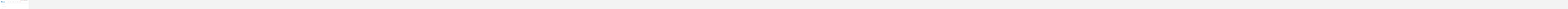

--- FILE ---
content_type: text/html; charset=UTF-8
request_url: https://ot-wiggers.de/kontakt/
body_size: 114516
content:
<!-- This page is cached by the Hummingbird Performance plugin v3.15.0 - https://wordpress.org/plugins/hummingbird-performance/. --><!DOCTYPE html>
<html class="no-js" lang="de">
<head>
<meta charset="UTF-8">
<meta name="viewport" content="width=device-width, initial-scale=1.0">
<link rel="pingback" href="https://ot-wiggers.de/xmlrpc.php">
<meta name='robots' content='max-image-preview:large' />
	<style>img:is([sizes="auto" i], [sizes^="auto," i]) { contain-intrinsic-size: 3000px 1500px }</style>
	
	<!-- This site is optimized with the Yoast SEO Premium plugin v15.6.2 - https://yoast.com/wordpress/plugins/seo/ -->
	<title>Kontakt | Sanitätshaus Wiggers</title>
	<meta name="robots" content="index, follow, max-snippet:-1, max-image-preview:large, max-video-preview:-1" />
	<link rel="canonical" href="https://ot-wiggers.de/kontakt/" />
	<meta property="og:locale" content="de_DE" />
	<meta property="og:type" content="article" />
	<meta property="og:title" content="Kontakt | Sanitätshaus Wiggers" />
	<meta property="og:url" content="https://ot-wiggers.de/kontakt/" />
	<meta property="og:site_name" content="Sanitätshaus Wiggers" />
	<meta property="article:publisher" content="https://www.facebook.com/otwiggers" />
	<meta property="article:modified_time" content="2020-02-03T13:30:09+00:00" />
	<meta name="twitter:card" content="summary_large_image" />
	<script type="application/ld+json" class="yoast-schema-graph">{"@context":"https://schema.org","@graph":[{"@type":"Organization","@id":"https://ot-wiggers.de/#organization","name":"Sanit\u00e4tshaus Wiggers","url":"https://ot-wiggers.de/","sameAs":["https://www.facebook.com/otwiggers","https://www.instagram.com/otwiggers"],"logo":{"@type":"ImageObject","@id":"https://ot-wiggers.de/#logo","inLanguage":"de","url":"https://ot-wiggers.de/wp-content/uploads/2017/07/Logo-Wiggers.svg","caption":"Sanit\u00e4tshaus Wiggers"},"image":{"@id":"https://ot-wiggers.de/#logo"}},{"@type":"WebSite","@id":"https://ot-wiggers.de/#website","url":"https://ot-wiggers.de/","name":"Sanit\u00e4tshaus Wiggers","description":"Service Schafft Vertrauen","publisher":{"@id":"https://ot-wiggers.de/#organization"},"potentialAction":[{"@type":"SearchAction","target":"https://ot-wiggers.de/?s={search_term_string}","query-input":"required name=search_term_string"}],"inLanguage":"de"},{"@type":"WebPage","@id":"https://ot-wiggers.de/kontakt/#webpage","url":"https://ot-wiggers.de/kontakt/","name":"Kontakt | Sanit\u00e4tshaus Wiggers","isPartOf":{"@id":"https://ot-wiggers.de/#website"},"datePublished":"2015-08-20T09:20:34+00:00","dateModified":"2020-02-03T13:30:09+00:00","inLanguage":"de","potentialAction":[{"@type":"ReadAction","target":["https://ot-wiggers.de/kontakt/"]}]}]}</script>
	<!-- / Yoast SEO Premium plugin. -->


<link rel="alternate" type="application/rss+xml" title="Sanitätshaus Wiggers &raquo; Feed" href="https://ot-wiggers.de/feed/" />
<link rel="alternate" type="application/rss+xml" title="Sanitätshaus Wiggers &raquo; Kommentar-Feed" href="https://ot-wiggers.de/comments/feed/" />
<link rel='stylesheet' id='wp-block-library-css' href='https://ot-wiggers.de/wp-includes/css/dist/block-library/style.min.css' type='text/css' media='all' />
<style id='wp-block-library-theme-inline-css' type='text/css'>
.wp-block-audio :where(figcaption){color:#555;font-size:13px;text-align:center}.is-dark-theme .wp-block-audio :where(figcaption){color:#ffffffa6}.wp-block-audio{margin:0 0 1em}.wp-block-code{border:1px solid #ccc;border-radius:4px;font-family:Menlo,Consolas,monaco,monospace;padding:.8em 1em}.wp-block-embed :where(figcaption){color:#555;font-size:13px;text-align:center}.is-dark-theme .wp-block-embed :where(figcaption){color:#ffffffa6}.wp-block-embed{margin:0 0 1em}.blocks-gallery-caption{color:#555;font-size:13px;text-align:center}.is-dark-theme .blocks-gallery-caption{color:#ffffffa6}:root :where(.wp-block-image figcaption){color:#555;font-size:13px;text-align:center}.is-dark-theme :root :where(.wp-block-image figcaption){color:#ffffffa6}.wp-block-image{margin:0 0 1em}.wp-block-pullquote{border-bottom:4px solid;border-top:4px solid;color:currentColor;margin-bottom:1.75em}.wp-block-pullquote cite,.wp-block-pullquote footer,.wp-block-pullquote__citation{color:currentColor;font-size:.8125em;font-style:normal;text-transform:uppercase}.wp-block-quote{border-left:.25em solid;margin:0 0 1.75em;padding-left:1em}.wp-block-quote cite,.wp-block-quote footer{color:currentColor;font-size:.8125em;font-style:normal;position:relative}.wp-block-quote:where(.has-text-align-right){border-left:none;border-right:.25em solid;padding-left:0;padding-right:1em}.wp-block-quote:where(.has-text-align-center){border:none;padding-left:0}.wp-block-quote.is-large,.wp-block-quote.is-style-large,.wp-block-quote:where(.is-style-plain){border:none}.wp-block-search .wp-block-search__label{font-weight:700}.wp-block-search__button{border:1px solid #ccc;padding:.375em .625em}:where(.wp-block-group.has-background){padding:1.25em 2.375em}.wp-block-separator.has-css-opacity{opacity:.4}.wp-block-separator{border:none;border-bottom:2px solid;margin-left:auto;margin-right:auto}.wp-block-separator.has-alpha-channel-opacity{opacity:1}.wp-block-separator:not(.is-style-wide):not(.is-style-dots){width:100px}.wp-block-separator.has-background:not(.is-style-dots){border-bottom:none;height:1px}.wp-block-separator.has-background:not(.is-style-wide):not(.is-style-dots){height:2px}.wp-block-table{margin:0 0 1em}.wp-block-table td,.wp-block-table th{word-break:normal}.wp-block-table :where(figcaption){color:#555;font-size:13px;text-align:center}.is-dark-theme .wp-block-table :where(figcaption){color:#ffffffa6}.wp-block-video :where(figcaption){color:#555;font-size:13px;text-align:center}.is-dark-theme .wp-block-video :where(figcaption){color:#ffffffa6}.wp-block-video{margin:0 0 1em}:root :where(.wp-block-template-part.has-background){margin-bottom:0;margin-top:0;padding:1.25em 2.375em}
</style>
<style id='classic-theme-styles-inline-css' type='text/css'>
/*! This file is auto-generated */
.wp-block-button__link{color:#fff;background-color:#32373c;border-radius:9999px;box-shadow:none;text-decoration:none;padding:calc(.667em + 2px) calc(1.333em + 2px);font-size:1.125em}.wp-block-file__button{background:#32373c;color:#fff;text-decoration:none}
</style>
<link rel='stylesheet' id='wp-components-css' href='https://ot-wiggers.de/wp-includes/css/dist/components/style.min.css' type='text/css' media='all' />
<link rel='stylesheet' id='wp-preferences-css' href='https://ot-wiggers.de/wp-includes/css/dist/preferences/style.min.css' type='text/css' media='all' />
<link rel='stylesheet' id='wp-block-editor-css' href='https://ot-wiggers.de/wp-includes/css/dist/block-editor/style.min.css' type='text/css' media='all' />
<link rel='stylesheet' id='popup-maker-block-library-style-css' href='https://ot-wiggers.de/wp-content/uploads/hummingbird-assets/c1003ff3d25a17c6c357d975a943f272.css' type='text/css' media='all' />
<style id='global-styles-inline-css' type='text/css'>
:root{--wp--preset--aspect-ratio--square: 1;--wp--preset--aspect-ratio--4-3: 4/3;--wp--preset--aspect-ratio--3-4: 3/4;--wp--preset--aspect-ratio--3-2: 3/2;--wp--preset--aspect-ratio--2-3: 2/3;--wp--preset--aspect-ratio--16-9: 16/9;--wp--preset--aspect-ratio--9-16: 9/16;--wp--preset--color--black: #000000;--wp--preset--color--cyan-bluish-gray: #abb8c3;--wp--preset--color--white: #ffffff;--wp--preset--color--pale-pink: #f78da7;--wp--preset--color--vivid-red: #cf2e2e;--wp--preset--color--luminous-vivid-orange: #ff6900;--wp--preset--color--luminous-vivid-amber: #fcb900;--wp--preset--color--light-green-cyan: #7bdcb5;--wp--preset--color--vivid-green-cyan: #00d084;--wp--preset--color--pale-cyan-blue: #8ed1fc;--wp--preset--color--vivid-cyan-blue: #0693e3;--wp--preset--color--vivid-purple: #9b51e0;--wp--preset--gradient--vivid-cyan-blue-to-vivid-purple: linear-gradient(135deg,rgba(6,147,227,1) 0%,rgb(155,81,224) 100%);--wp--preset--gradient--light-green-cyan-to-vivid-green-cyan: linear-gradient(135deg,rgb(122,220,180) 0%,rgb(0,208,130) 100%);--wp--preset--gradient--luminous-vivid-amber-to-luminous-vivid-orange: linear-gradient(135deg,rgba(252,185,0,1) 0%,rgba(255,105,0,1) 100%);--wp--preset--gradient--luminous-vivid-orange-to-vivid-red: linear-gradient(135deg,rgba(255,105,0,1) 0%,rgb(207,46,46) 100%);--wp--preset--gradient--very-light-gray-to-cyan-bluish-gray: linear-gradient(135deg,rgb(238,238,238) 0%,rgb(169,184,195) 100%);--wp--preset--gradient--cool-to-warm-spectrum: linear-gradient(135deg,rgb(74,234,220) 0%,rgb(151,120,209) 20%,rgb(207,42,186) 40%,rgb(238,44,130) 60%,rgb(251,105,98) 80%,rgb(254,248,76) 100%);--wp--preset--gradient--blush-light-purple: linear-gradient(135deg,rgb(255,206,236) 0%,rgb(152,150,240) 100%);--wp--preset--gradient--blush-bordeaux: linear-gradient(135deg,rgb(254,205,165) 0%,rgb(254,45,45) 50%,rgb(107,0,62) 100%);--wp--preset--gradient--luminous-dusk: linear-gradient(135deg,rgb(255,203,112) 0%,rgb(199,81,192) 50%,rgb(65,88,208) 100%);--wp--preset--gradient--pale-ocean: linear-gradient(135deg,rgb(255,245,203) 0%,rgb(182,227,212) 50%,rgb(51,167,181) 100%);--wp--preset--gradient--electric-grass: linear-gradient(135deg,rgb(202,248,128) 0%,rgb(113,206,126) 100%);--wp--preset--gradient--midnight: linear-gradient(135deg,rgb(2,3,129) 0%,rgb(40,116,252) 100%);--wp--preset--font-size--small: 13px;--wp--preset--font-size--medium: 20px;--wp--preset--font-size--large: 36px;--wp--preset--font-size--x-large: 42px;--wp--preset--spacing--20: 0.44rem;--wp--preset--spacing--30: 0.67rem;--wp--preset--spacing--40: 1rem;--wp--preset--spacing--50: 1.5rem;--wp--preset--spacing--60: 2.25rem;--wp--preset--spacing--70: 3.38rem;--wp--preset--spacing--80: 5.06rem;--wp--preset--shadow--natural: 6px 6px 9px rgba(0, 0, 0, 0.2);--wp--preset--shadow--deep: 12px 12px 50px rgba(0, 0, 0, 0.4);--wp--preset--shadow--sharp: 6px 6px 0px rgba(0, 0, 0, 0.2);--wp--preset--shadow--outlined: 6px 6px 0px -3px rgba(255, 255, 255, 1), 6px 6px rgba(0, 0, 0, 1);--wp--preset--shadow--crisp: 6px 6px 0px rgba(0, 0, 0, 1);}:where(.is-layout-flex){gap: 0.5em;}:where(.is-layout-grid){gap: 0.5em;}body .is-layout-flex{display: flex;}.is-layout-flex{flex-wrap: wrap;align-items: center;}.is-layout-flex > :is(*, div){margin: 0;}body .is-layout-grid{display: grid;}.is-layout-grid > :is(*, div){margin: 0;}:where(.wp-block-columns.is-layout-flex){gap: 2em;}:where(.wp-block-columns.is-layout-grid){gap: 2em;}:where(.wp-block-post-template.is-layout-flex){gap: 1.25em;}:where(.wp-block-post-template.is-layout-grid){gap: 1.25em;}.has-black-color{color: var(--wp--preset--color--black) !important;}.has-cyan-bluish-gray-color{color: var(--wp--preset--color--cyan-bluish-gray) !important;}.has-white-color{color: var(--wp--preset--color--white) !important;}.has-pale-pink-color{color: var(--wp--preset--color--pale-pink) !important;}.has-vivid-red-color{color: var(--wp--preset--color--vivid-red) !important;}.has-luminous-vivid-orange-color{color: var(--wp--preset--color--luminous-vivid-orange) !important;}.has-luminous-vivid-amber-color{color: var(--wp--preset--color--luminous-vivid-amber) !important;}.has-light-green-cyan-color{color: var(--wp--preset--color--light-green-cyan) !important;}.has-vivid-green-cyan-color{color: var(--wp--preset--color--vivid-green-cyan) !important;}.has-pale-cyan-blue-color{color: var(--wp--preset--color--pale-cyan-blue) !important;}.has-vivid-cyan-blue-color{color: var(--wp--preset--color--vivid-cyan-blue) !important;}.has-vivid-purple-color{color: var(--wp--preset--color--vivid-purple) !important;}.has-black-background-color{background-color: var(--wp--preset--color--black) !important;}.has-cyan-bluish-gray-background-color{background-color: var(--wp--preset--color--cyan-bluish-gray) !important;}.has-white-background-color{background-color: var(--wp--preset--color--white) !important;}.has-pale-pink-background-color{background-color: var(--wp--preset--color--pale-pink) !important;}.has-vivid-red-background-color{background-color: var(--wp--preset--color--vivid-red) !important;}.has-luminous-vivid-orange-background-color{background-color: var(--wp--preset--color--luminous-vivid-orange) !important;}.has-luminous-vivid-amber-background-color{background-color: var(--wp--preset--color--luminous-vivid-amber) !important;}.has-light-green-cyan-background-color{background-color: var(--wp--preset--color--light-green-cyan) !important;}.has-vivid-green-cyan-background-color{background-color: var(--wp--preset--color--vivid-green-cyan) !important;}.has-pale-cyan-blue-background-color{background-color: var(--wp--preset--color--pale-cyan-blue) !important;}.has-vivid-cyan-blue-background-color{background-color: var(--wp--preset--color--vivid-cyan-blue) !important;}.has-vivid-purple-background-color{background-color: var(--wp--preset--color--vivid-purple) !important;}.has-black-border-color{border-color: var(--wp--preset--color--black) !important;}.has-cyan-bluish-gray-border-color{border-color: var(--wp--preset--color--cyan-bluish-gray) !important;}.has-white-border-color{border-color: var(--wp--preset--color--white) !important;}.has-pale-pink-border-color{border-color: var(--wp--preset--color--pale-pink) !important;}.has-vivid-red-border-color{border-color: var(--wp--preset--color--vivid-red) !important;}.has-luminous-vivid-orange-border-color{border-color: var(--wp--preset--color--luminous-vivid-orange) !important;}.has-luminous-vivid-amber-border-color{border-color: var(--wp--preset--color--luminous-vivid-amber) !important;}.has-light-green-cyan-border-color{border-color: var(--wp--preset--color--light-green-cyan) !important;}.has-vivid-green-cyan-border-color{border-color: var(--wp--preset--color--vivid-green-cyan) !important;}.has-pale-cyan-blue-border-color{border-color: var(--wp--preset--color--pale-cyan-blue) !important;}.has-vivid-cyan-blue-border-color{border-color: var(--wp--preset--color--vivid-cyan-blue) !important;}.has-vivid-purple-border-color{border-color: var(--wp--preset--color--vivid-purple) !important;}.has-vivid-cyan-blue-to-vivid-purple-gradient-background{background: var(--wp--preset--gradient--vivid-cyan-blue-to-vivid-purple) !important;}.has-light-green-cyan-to-vivid-green-cyan-gradient-background{background: var(--wp--preset--gradient--light-green-cyan-to-vivid-green-cyan) !important;}.has-luminous-vivid-amber-to-luminous-vivid-orange-gradient-background{background: var(--wp--preset--gradient--luminous-vivid-amber-to-luminous-vivid-orange) !important;}.has-luminous-vivid-orange-to-vivid-red-gradient-background{background: var(--wp--preset--gradient--luminous-vivid-orange-to-vivid-red) !important;}.has-very-light-gray-to-cyan-bluish-gray-gradient-background{background: var(--wp--preset--gradient--very-light-gray-to-cyan-bluish-gray) !important;}.has-cool-to-warm-spectrum-gradient-background{background: var(--wp--preset--gradient--cool-to-warm-spectrum) !important;}.has-blush-light-purple-gradient-background{background: var(--wp--preset--gradient--blush-light-purple) !important;}.has-blush-bordeaux-gradient-background{background: var(--wp--preset--gradient--blush-bordeaux) !important;}.has-luminous-dusk-gradient-background{background: var(--wp--preset--gradient--luminous-dusk) !important;}.has-pale-ocean-gradient-background{background: var(--wp--preset--gradient--pale-ocean) !important;}.has-electric-grass-gradient-background{background: var(--wp--preset--gradient--electric-grass) !important;}.has-midnight-gradient-background{background: var(--wp--preset--gradient--midnight) !important;}.has-small-font-size{font-size: var(--wp--preset--font-size--small) !important;}.has-medium-font-size{font-size: var(--wp--preset--font-size--medium) !important;}.has-large-font-size{font-size: var(--wp--preset--font-size--large) !important;}.has-x-large-font-size{font-size: var(--wp--preset--font-size--x-large) !important;}
:where(.wp-block-post-template.is-layout-flex){gap: 1.25em;}:where(.wp-block-post-template.is-layout-grid){gap: 1.25em;}
:where(.wp-block-columns.is-layout-flex){gap: 2em;}:where(.wp-block-columns.is-layout-grid){gap: 2em;}
:root :where(.wp-block-pullquote){font-size: 1.5em;line-height: 1.6;}
</style>
<link rel='stylesheet' id='wphb-1-css' href='https://ot-wiggers.de/wp-content/uploads/hummingbird-assets/d726adca13b80748b0ab6ba0c86f7ffc.css' type='text/css' media='all' />
<style id='cs-inline-css' type='text/css'>
@media (min-width:1200px){.x-hide-xl{display:none !important;}}@media (min-width:979px) and (max-width:1199px){.x-hide-lg{display:none !important;}}@media (min-width:767px) and (max-width:978px){.x-hide-md{display:none !important;}}@media (min-width:480px) and (max-width:766px){.x-hide-sm{display:none !important;}}@media (max-width:479px){.x-hide-xs{display:none !important;}} a,h1 a:hover,h2 a:hover,h3 a:hover,h4 a:hover,h5 a:hover,h6 a:hover,.x-breadcrumb-wrap a:hover,.x-comment-author a:hover,.x-comment-time:hover,.p-meta > span > a:hover,.format-link .link a:hover,.x-main .widget ul li a:hover,.x-main .widget ol li a:hover,.x-main .widget_tag_cloud .tagcloud a:hover,.x-sidebar .widget ul li a:hover,.x-sidebar .widget ol li a:hover,.x-sidebar .widget_tag_cloud .tagcloud a:hover,.x-portfolio .entry-extra .x-ul-tags li a:hover{color:#02aed6;}a:hover{color:#0386a5;}a.x-img-thumbnail:hover{border-color:#02aed6;}.x-main{width:72%;}.x-sidebar{width:calc( 100% - 72%);}.x-post-slider-archive-active .x-container.main:not(.x-row):not(.x-grid):before{top:0;}.x-content-sidebar-active .x-container.main:not(.x-row):not(.x-grid):before{right:calc( 100% - 72%);}.x-sidebar-content-active .x-container.main:not(.x-row):not(.x-grid):before{left:calc( 100% - 72%);}.x-full-width-active .x-container.main:not(.x-row):not(.x-grid):before{left:-5000em;}.h-landmark,.x-main .h-widget,.x-main .h-widget a.rsswidget,.x-main .h-widget a.rsswidget:hover,.x-main .widget.widget_pages .current_page_item a,.x-main .widget.widget_nav_menu .current-menu-item a,.x-main .widget.widget_pages .current_page_item a:hover,.x-main .widget.widget_nav_menu .current-menu-item a:hover,.x-sidebar .h-widget,.x-sidebar .h-widget a.rsswidget,.x-sidebar .h-widget a.rsswidget:hover,.x-sidebar .widget.widget_pages .current_page_item a,.x-sidebar .widget.widget_nav_menu .current-menu-item a,.x-sidebar .widget.widget_pages .current_page_item a:hover,.x-sidebar .widget.widget_nav_menu .current-menu-item a:hover{color:#333333;}.x-main .widget,.x-main .widget a,.x-main .widget ul li a,.x-main .widget ol li a,.x-main .widget_tag_cloud .tagcloud a,.x-main .widget_product_tag_cloud .tagcloud a,.x-main .widget a:hover,.x-main .widget ul li a:hover,.x-main .widget ol li a:hover,.x-main .widget_tag_cloud .tagcloud a:hover,.x-main .widget_product_tag_cloud .tagcloud a:hover,.x-main .widget_shopping_cart .buttons .button,.x-main .widget_price_filter .price_slider_amount .button,.x-sidebar .widget,.x-sidebar .widget a,.x-sidebar .widget ul li a,.x-sidebar .widget ol li a,.x-sidebar .widget_tag_cloud .tagcloud a,.x-sidebar .widget_product_tag_cloud .tagcloud a,.x-sidebar .widget a:hover,.x-sidebar .widget ul li a:hover,.x-sidebar .widget ol li a:hover,.x-sidebar .widget_tag_cloud .tagcloud a:hover,.x-sidebar .widget_product_tag_cloud .tagcloud a:hover,.x-sidebar .widget_shopping_cart .buttons .button,.x-sidebar .widget_price_filter .price_slider_amount .button{color:#707070;}.x-main .h-widget,.x-main .widget.widget_pages .current_page_item,.x-main .widget.widget_nav_menu .current-menu-item,.x-sidebar .h-widget,.x-sidebar .widget.widget_pages .current_page_item,.x-sidebar .widget.widget_nav_menu .current-menu-item{border-color:#333333;}.x-post-slider{height:400px;}.archive .x-post-slider{height:400px;}.x-post-slider .x-post-slider-entry{padding-bottom:400px;}.archive .x-post-slider .x-post-slider-entry{padding-bottom:400px;}.format-link .link a,.x-portfolio .entry-extra .x-ul-tags li a{color:#848484;}.p-meta > span > a,.x-nav-articles a,.entry-top-navigation .entry-parent,.option-set .x-index-filters,.option-set .x-portfolio-filters,.option-set .x-index-filters-menu >li >a:hover,.option-set .x-index-filters-menu >li >a.selected,.option-set .x-portfolio-filters-menu > li > a:hover,.option-set .x-portfolio-filters-menu > li > a.selected{color:#272727;}.x-nav-articles a,.entry-top-navigation .entry-parent,.option-set .x-index-filters,.option-set .x-portfolio-filters,.option-set .x-index-filters i,.option-set .x-portfolio-filters i{border-color:#272727;}.x-nav-articles a:hover,.entry-top-navigation .entry-parent:hover,.option-set .x-index-filters:hover i,.option-set .x-portfolio-filters:hover i{background-color:#272727;}@media (max-width:978.98px){.x-content-sidebar-active .x-container.main:not(.x-row):not(.x-grid):before,.x-sidebar-content-active .x-container.main:not(.x-row):not(.x-grid):before{left:-5000em;}body .x-main .widget,body .x-main .widget a,body .x-main .widget a:hover,body .x-main .widget ul li a,body .x-main .widget ol li a,body .x-main .widget ul li a:hover,body .x-main .widget ol li a:hover,body .x-sidebar .widget,body .x-sidebar .widget a,body .x-sidebar .widget a:hover,body .x-sidebar .widget ul li a,body .x-sidebar .widget ol li a,body .x-sidebar .widget ul li a:hover,body .x-sidebar .widget ol li a:hover{color:#848484;}body .x-main .h-widget,body .x-main .widget.widget_pages .current_page_item a,body .x-main .widget.widget_nav_menu .current-menu-item a,body .x-main .widget.widget_pages .current_page_item a:hover,body .x-main .widget.widget_nav_menu .current-menu-item a:hover,body .x-sidebar .h-widget,body .x-sidebar .widget.widget_pages .current_page_item a,body .x-sidebar .widget.widget_nav_menu .current-menu-item a,body .x-sidebar .widget.widget_pages .current_page_item a:hover,body .x-sidebar .widget.widget_nav_menu .current-menu-item a:hover{color:#272727;}body .x-main .h-widget,body .x-main .widget.widget_pages .current_page_item,body .x-main .widget.widget_nav_menu .current-menu-item,body .x-sidebar .h-widget,body .x-sidebar .widget.widget_pages .current_page_item,body .x-sidebar .widget.widget_nav_menu .current-menu-item{border-color:#272727;}}@media (max-width:766.98px){.x-post-slider,.archive .x-post-slider{height:auto !important;}.x-post-slider .x-post-slider-entry,.archive .x-post-slider .x-post-slider-entry{padding-bottom:65% !important;}}html{font-size:14px;}@media (min-width:479px){html{font-size:14px;}}@media (min-width:766px){html{font-size:14px;}}@media (min-width:978px){html{font-size:14px;}}@media (min-width:1199px){html{font-size:14px;}}body{font-style:normal;font-weight:400;color:#848484;background-color:#f3f3f3;}.w-b{font-weight:400 !important;}h1,h2,h3,h4,h5,h6,.h1,.h2,.h3,.h4,.h5,.h6,.x-text-headline{font-family:"Helvetica Neue",Helvetica,Arial,sans-serif;font-style:normal;font-weight:500;}h1,.h1{letter-spacing:-0.035em;}h2,.h2{letter-spacing:-0.035em;}h3,.h3{letter-spacing:-0.035em;}h4,.h4{letter-spacing:-0.035em;}h5,.h5{letter-spacing:-0.035em;}h6,.h6{letter-spacing:-0.035em;}.w-h{font-weight:500 !important;}.x-container.width{width:88%;}.x-container.max{max-width:1170px;}.x-bar-content.x-container.width{flex-basis:88%;}.x-main.full{float:none;clear:both;display:block;width:auto;}@media (max-width:978.98px){.x-main.full,.x-main.left,.x-main.right,.x-sidebar.left,.x-sidebar.right{float:none;display:block;width:auto !important;}}.entry-header,.entry-content{font-size:1rem;}body,input,button,select,textarea{font-family:Helvetica,Arial,sans-serif;}h1,h2,h3,h4,h5,h6,.h1,.h2,.h3,.h4,.h5,.h6,h1 a,h2 a,h3 a,h4 a,h5 a,h6 a,.h1 a,.h2 a,.h3 a,.h4 a,.h5 a,.h6 a,blockquote{color:#272727;}.cfc-h-tx{color:#272727 !important;}.cfc-h-bd{border-color:#272727 !important;}.cfc-h-bg{background-color:#272727 !important;}.cfc-b-tx{color:#848484 !important;}.cfc-b-bd{border-color:#848484 !important;}.cfc-b-bg{background-color:#848484 !important;}.x-btn,.button,[type="submit"]{color:#ffffff;border-color:#282b2d;background-color:#282b2d;margin-bottom:0.25em;text-shadow:0 0.075em 0.075em rgba(0,0,0,0.5);box-shadow:0 0.25em 0 0 #141516,0 4px 9px rgba(0,0,0,0.75);}.x-btn:hover,.button:hover,[type="submit"]:hover{color:#ffffff;border-color:#141516;background-color:#141516;margin-bottom:0.25em;text-shadow:0 0.075em 0.075em rgba(0,0,0,0.5);box-shadow:0 0.25em 0 0 #000000,0 4px 9px rgba(0,0,0,0.75);}.x-btn.x-btn-real,.x-btn.x-btn-real:hover{margin-bottom:0.25em;text-shadow:0 0.075em 0.075em rgba(0,0,0,0.65);}.x-btn.x-btn-real{box-shadow:0 0.25em 0 0 #141516,0 4px 9px rgba(0,0,0,0.75);}.x-btn.x-btn-real:hover{box-shadow:0 0.25em 0 0 #000000,0 4px 9px rgba(0,0,0,0.75);}.x-btn.x-btn-flat,.x-btn.x-btn-flat:hover{margin-bottom:0;text-shadow:0 0.075em 0.075em rgba(0,0,0,0.65);box-shadow:none;}.x-btn.x-btn-transparent,.x-btn.x-btn-transparent:hover{margin-bottom:0;border-width:3px;text-shadow:none;text-transform:uppercase;background-color:transparent;box-shadow:none;}.bg .mejs-container,.x-video .mejs-container{position:unset !important;} @font-face{font-family:'FontAwesomePro';font-style:normal;font-weight:900;font-display:block;src:url('https://ot-wiggers.de/wp-content/themes/pro/cornerstone/assets/fonts/fa-solid-900.woff2?ver=6.7.2') format('woff2'),url('https://ot-wiggers.de/wp-content/themes/pro/cornerstone/assets/fonts/fa-solid-900.ttf?ver=6.7.2') format('truetype');}[data-x-fa-pro-icon]{font-family:"FontAwesomePro" !important;}[data-x-fa-pro-icon]:before{content:attr(data-x-fa-pro-icon);}[data-x-icon],[data-x-icon-o],[data-x-icon-l],[data-x-icon-s],[data-x-icon-b],[data-x-icon-sr],[data-x-icon-ss],[data-x-icon-sl],[data-x-fa-pro-icon],[class*="cs-fa-"]{display:inline-flex;font-style:normal;font-weight:400;text-decoration:inherit;text-rendering:auto;-webkit-font-smoothing:antialiased;-moz-osx-font-smoothing:grayscale;}[data-x-icon].left,[data-x-icon-o].left,[data-x-icon-l].left,[data-x-icon-s].left,[data-x-icon-b].left,[data-x-icon-sr].left,[data-x-icon-ss].left,[data-x-icon-sl].left,[data-x-fa-pro-icon].left,[class*="cs-fa-"].left{margin-right:0.5em;}[data-x-icon].right,[data-x-icon-o].right,[data-x-icon-l].right,[data-x-icon-s].right,[data-x-icon-b].right,[data-x-icon-sr].right,[data-x-icon-ss].right,[data-x-icon-sl].right,[data-x-fa-pro-icon].right,[class*="cs-fa-"].right{margin-left:0.5em;}[data-x-icon]:before,[data-x-icon-o]:before,[data-x-icon-l]:before,[data-x-icon-s]:before,[data-x-icon-b]:before,[data-x-icon-sr]:before,[data-x-icon-ss]:before,[data-x-icon-sl]:before,[data-x-fa-pro-icon]:before,[class*="cs-fa-"]:before{line-height:1;}@font-face{font-family:'FontAwesome';font-style:normal;font-weight:900;font-display:block;src:url('https://ot-wiggers.de/wp-content/themes/pro/cornerstone/assets/fonts/fa-solid-900.woff2?ver=6.7.2') format('woff2'),url('https://ot-wiggers.de/wp-content/themes/pro/cornerstone/assets/fonts/fa-solid-900.ttf?ver=6.7.2') format('truetype');}[data-x-icon],[data-x-icon-s],[data-x-icon][class*="cs-fa-"]{font-family:"FontAwesome" !important;font-weight:900;}[data-x-icon]:before,[data-x-icon][class*="cs-fa-"]:before{content:attr(data-x-icon);}[data-x-icon-s]:before{content:attr(data-x-icon-s);}@font-face{font-family:'FontAwesomeRegular';font-style:normal;font-weight:400;font-display:block;src:url('https://ot-wiggers.de/wp-content/themes/pro/cornerstone/assets/fonts/fa-regular-400.woff2?ver=6.7.2') format('woff2'),url('https://ot-wiggers.de/wp-content/themes/pro/cornerstone/assets/fonts/fa-regular-400.ttf?ver=6.7.2') format('truetype');}@font-face{font-family:'FontAwesomePro';font-style:normal;font-weight:400;font-display:block;src:url('https://ot-wiggers.de/wp-content/themes/pro/cornerstone/assets/fonts/fa-regular-400.woff2?ver=6.7.2') format('woff2'),url('https://ot-wiggers.de/wp-content/themes/pro/cornerstone/assets/fonts/fa-regular-400.ttf?ver=6.7.2') format('truetype');}[data-x-icon-o]{font-family:"FontAwesomeRegular" !important;}[data-x-icon-o]:before{content:attr(data-x-icon-o);}@font-face{font-family:'FontAwesomeLight';font-style:normal;font-weight:300;font-display:block;src:url('https://ot-wiggers.de/wp-content/themes/pro/cornerstone/assets/fonts/fa-light-300.woff2?ver=6.7.2') format('woff2'),url('https://ot-wiggers.de/wp-content/themes/pro/cornerstone/assets/fonts/fa-light-300.ttf?ver=6.7.2') format('truetype');}@font-face{font-family:'FontAwesomePro';font-style:normal;font-weight:300;font-display:block;src:url('https://ot-wiggers.de/wp-content/themes/pro/cornerstone/assets/fonts/fa-light-300.woff2?ver=6.7.2') format('woff2'),url('https://ot-wiggers.de/wp-content/themes/pro/cornerstone/assets/fonts/fa-light-300.ttf?ver=6.7.2') format('truetype');}[data-x-icon-l]{font-family:"FontAwesomeLight" !important;font-weight:300;}[data-x-icon-l]:before{content:attr(data-x-icon-l);}@font-face{font-family:'FontAwesomeBrands';font-style:normal;font-weight:normal;font-display:block;src:url('https://ot-wiggers.de/wp-content/themes/pro/cornerstone/assets/fonts/fa-brands-400.woff2?ver=6.7.2') format('woff2'),url('https://ot-wiggers.de/wp-content/themes/pro/cornerstone/assets/fonts/fa-brands-400.ttf?ver=6.7.2') format('truetype');}[data-x-icon-b]{font-family:"FontAwesomeBrands" !important;}[data-x-icon-b]:before{content:attr(data-x-icon-b);}.widget.widget_rss li .rsswidget:before{content:"\f35d";padding-right:0.4em;font-family:"FontAwesome";} .m2e5-0.x-bar{height:2em;box-shadow:0em 0.15em 2em rgba(0,0,0,0.15);}.m2e5-0 .x-bar-content{justify-content:flex-end;height:2em;}.m2e5-0.x-bar-space{height:2em;}.m2e5-1.x-bar{border-top-width:0;border-right-width:0;border-bottom-width:0;border-left-width:0;font-size:16px;background-color:#ffffff;z-index:9999;}.m2e5-1 .x-bar-content{display:flex;flex-direction:row;align-items:center;flex-grow:0;flex-shrink:1;flex-basis:100%;}.m2e5-1.x-bar-outer-spacers:after,.m2e5-1.x-bar-outer-spacers:before{flex-basis:2em;width:2em!important;height:2em;}.m2e5-1.x-bar-space{font-size:16px;}.m2e5-2.x-bar{height:100px;box-shadow:0em 0.19em 2em 0px hsla(0,0%,0%,0.11);}.m2e5-2 .x-bar-content{justify-content:space-between;height:100px;max-width:1200px;}.m2e5-2.x-bar-space{height:100px;}.m2e5-3.x-bar-container{display:flex;flex-direction:row;align-items:center;border-top-width:0;border-right-width:0;border-bottom-width:0;border-left-width:0;font-size:1em;z-index:1;}.m2e5-4.x-bar-container{justify-content:space-between;}.m2e5-5.x-bar-container{flex-grow:0;flex-basis:auto;}.m2e5-6.x-bar-container{flex-shrink:1;}.m2e5-7.x-bar-container{justify-content:flex-start;}.m2e5-8.x-bar-container{flex-grow:1;flex-basis:0%;}.m2e5-9.x-bar-container{flex-shrink:0;}.m2e5-a.x-bar-container{justify-content:flex-end;}.m2e5-b{display:flex;flex-direction:row;justify-content:space-around;align-self:stretch;flex-grow:0;flex-shrink:0;flex-basis:auto;}.m2e5-b > li,.m2e5-b > li > a{flex-grow:0;flex-shrink:1;flex-basis:auto;}.m2e5-c{font-size:1em;}.m2e5-d{align-items:stretch;}.m2e5-e{align-items:center;}.m2e5-f{font-size:1rem;}.m2e5-g{margin-top:0px;margin-right:0px;margin-bottom:0px;margin-left:50px;font-size:0.8em;}.m2e5-h .x-dropdown {width:14em;font-size:16px;border-top-width:0;border-right-width:0;border-bottom-width:0;border-left-width:0;background-color:#ffffff;box-shadow:0em 0.15em 2em 0em rgba(0,0,0,0.15);transition-duration:500ms,500ms,0s;transition-timing-function:cubic-bezier(0.400,0.000,0.200,1.000);}.m2e5-h .x-dropdown:not(.x-active) {transition-delay:0s,0s,500ms;}.m2e5-i.x-anchor {font-size:1em;}.m2e5-i.x-anchor .x-anchor-text {margin-top:5px;margin-bottom:5px;margin-left:5px;}.m2e5-i.x-anchor .x-anchor-text-primary {font-size:1em;font-style:normal;line-height:1;}.m2e5-j.x-anchor {border-top-width:0;border-right-width:0;border-bottom-width:0;border-left-width:0;background-color:transparent;}.m2e5-j.x-anchor .x-anchor-content {display:flex;flex-direction:row;align-items:center;}.m2e5-k.x-anchor .x-anchor-content {justify-content:center;}.m2e5-l.x-anchor .x-anchor-content {padding-top:0.75em;padding-right:0.75em;padding-bottom:0.75em;padding-left:0.75em;}.m2e5-m.x-anchor .x-anchor-text {margin-right:5px;}.m2e5-n.x-anchor .x-anchor-text-primary {font-family:inherit;font-weight:400;}.m2e5-o.x-anchor .x-anchor-text-primary {color:rgba(0,0,0,1);}.m2e5-o.x-anchor:hover .x-anchor-text-primary,.m2e5-o.x-anchor[class*="active"] .x-anchor-text-primary,[data-x-effect-provider*="colors"]:hover .m2e5-o.x-anchor .x-anchor-text-primary {color:rgba(0,0,0,0.5);}.m2e5-o.x-anchor .x-anchor-sub-indicator {color:rgba(0,0,0,1);}.m2e5-o.x-anchor:hover .x-anchor-sub-indicator,.m2e5-o.x-anchor[class*="active"] .x-anchor-sub-indicator,[data-x-effect-provider*="colors"]:hover .m2e5-o.x-anchor .x-anchor-sub-indicator {color:rgba(0,0,0,0.5);}.m2e5-p.x-anchor .x-graphic {margin-top:5px;margin-right:5px;margin-bottom:5px;margin-left:5px;}.m2e5-q.x-anchor .x-graphic-icon {font-size:1.25em;width:1em;border-top-width:0;border-right-width:0;border-bottom-width:0;border-left-width:0;height:1em;line-height:1em;background-color:transparent;}.m2e5-r.x-anchor .x-graphic-icon {color:rgb(189,27,43);}.m2e5-r.x-anchor:hover .x-graphic-icon,.m2e5-r.x-anchor[class*="active"] .x-graphic-icon,[data-x-effect-provider*="colors"]:hover .m2e5-r.x-anchor .x-graphic-icon {color:rgb(0,120,181);}.m2e5-s.x-anchor .x-anchor-sub-indicator {margin-top:5px;margin-right:5px;margin-bottom:5px;margin-left:5px;font-size:1em;}.m2e5-t.x-anchor .x-anchor-text {margin-right:auto;}.m2e5-u.x-anchor .x-anchor-text-primary {font-family:Helvetica,Arial,sans-serif;}.m2e5-v.x-anchor .x-anchor-text-primary {font-weight:400;}.m2e5-w.x-anchor .x-anchor-content {padding-top:0em;padding-right:1.25em;padding-bottom:0em;padding-left:1.25em;}.m2e5-w.x-anchor .x-anchor-text-primary {color:#62656e;}.m2e5-w.x-anchor:hover .x-anchor-text-primary,.m2e5-w.x-anchor[class*="active"] .x-anchor-text-primary,[data-x-effect-provider*="colors"]:hover .m2e5-w.x-anchor .x-anchor-text-primary {color:rgb(190,22,34);}.m2e5-x.x-anchor .x-anchor-text-primary {font-weight:700;letter-spacing:0.035em;margin-right:calc(0.035em * -1);}.m2e5-y.x-anchor .x-anchor-sub-indicator {color:rgba(0,0,0,0.35);}.m2e5-y.x-anchor:hover .x-anchor-sub-indicator,.m2e5-y.x-anchor[class*="active"] .x-anchor-sub-indicator,[data-x-effect-provider*="colors"]:hover .m2e5-y.x-anchor .x-anchor-sub-indicator {color:rgba(0,0,0,0.75);}.m2e5-z.x-anchor .x-anchor-text-primary {color:rgba(0,0,0,0.35);}.m2e5-z.x-anchor:hover .x-anchor-text-primary,.m2e5-z.x-anchor[class*="active"] .x-anchor-text-primary,[data-x-effect-provider*="colors"]:hover .m2e5-z.x-anchor .x-anchor-text-primary {color:rgba(0,0,0,0.75);}.m2e5-10.x-anchor {width:2.75em;height:2.75em;margin-top:0em;margin-right:0em;margin-bottom:0em;margin-left:1em;font-size:1rem;}.m2e5-10.x-anchor .x-graphic-icon {color:rgba(0,0,0,1);}.m2e5-10.x-anchor:hover .x-graphic-icon,.m2e5-10.x-anchor[class*="active"] .x-graphic-icon,[data-x-effect-provider*="colors"]:hover .m2e5-10.x-anchor .x-graphic-icon {color:rgba(0,0,0,0.5);}.m2e5-10 > .is-primary {width:100%;height:3px;color:rgba(0,0,0,0.75);transform-origin:100% 100%;}.m2e5-11.x-anchor .x-toggle {color:rgb(189,27,43);}.m2e5-11.x-anchor:hover .x-toggle,.m2e5-11.x-anchor[class*="active"] .x-toggle,[data-x-effect-provider*="colors"]:hover .m2e5-11.x-anchor .x-toggle {color:rgb(98,101,110);}.m2e5-11.x-anchor .x-toggle-burger {width:11em;margin-top:3em;margin-right:0;margin-bottom:3em;margin-left:0;font-size:2px;}.m2e5-11.x-anchor .x-toggle-burger-bun-t {transform:translate3d(0,calc(3em * -1),0);}.m2e5-11.x-anchor .x-toggle-burger-bun-b {transform:translate3d(0,3em,0);}.m2e5-12.x-anchor {border-top-left-radius:4px;border-top-right-radius:4px;border-bottom-right-radius:4px;border-bottom-left-radius:4px;}.m2e5-12.x-anchor .x-anchor-content {justify-content:flex-start;padding-top:0.5em;padding-right:0.5em;padding-bottom:0.5em;padding-left:0.5em;}.m2e5-12.x-anchor:hover,.m2e5-12.x-anchor[class*="active"],[data-x-effect-provider*="colors"]:hover .m2e5-12.x-anchor {background-color:hsla(0,0%,100%,0.15);}.m2e5-12.x-anchor .x-anchor-text-primary {text-transform:uppercase;color:white;}.m2e5-12.x-anchor .x-graphic {margin-top:3px;margin-right:3px;margin-bottom:3px;margin-left:3px;}.m2e5-12.x-anchor .x-graphic-icon {color:rgb(255,255,255);}.m2e5-12.x-anchor:hover .x-graphic-icon,.m2e5-12.x-anchor[class*="active"] .x-graphic-icon,[data-x-effect-provider*="colors"]:hover .m2e5-12.x-anchor .x-graphic-icon {color:rgb(1,121,185);}.m2e5-13.x-image{font-size:1em;border-top-width:0;border-right-width:0;border-bottom-width:0;border-left-width:0;background-color:transparent;}.m2e5-14.x-image{width:60px;}.m2e5-14.x-image img{width:100%;}.m2e5-15{transition-duration:500ms,0s;transition-timing-function:cubic-bezier(0.400,0.000,0.200,1.000);}.m2e5-15 .x-modal-content-scroll-area{font-size:calc(1.5vw + 16px);padding-top:0;padding-right:calc(1.5em * 1);padding-bottom:0;padding-left:calc(1.5em * 1);}.m2e5-15:not(.x-active){transition-delay:0s,500ms;}.m2e5-15 .x-modal-bg{background-color:rgb(209,209,209);}.m2e5-15 .x-modal-close{width:calc(1em * 1);height:calc(1em * 1);font-size:1.5em;color:white;}.m2e5-15 .x-modal-close:focus,.m2e5-15 .x-modal-close:hover{color:hsla(0,0%,100%,0.5);}.m2e5-15 .x-modal-content{max-width:12em;border-top-width:0;border-right-width:0;border-bottom-width:0;border-left-width:0;transition-duration:500ms;transition-timing-function:cubic-bezier(0.400,0.000,0.200,1.000);}  .m26r-0.x-bar{height:auto;padding-top:4em;padding-right:8.5vw;padding-bottom:4em;padding-left:8.5vw;border-top-width:0;border-right-width:0;border-bottom-width:0;border-left-width:0;font-size:16px;background-color:#ffffff;box-shadow:0em 0.15em 2em rgba(0,0,0,0.15);z-index:10;}.m26r-0 .x-bar-content{display:flex;flex-direction:column;justify-content:center;align-items:center;flex-grow:0;flex-shrink:1;flex-basis:100%;height:auto;}.m26r-0.x-bar-outer-spacers:after,.m26r-0.x-bar-outer-spacers:before{flex-basis:0em;width:0em!important;height:0em;}.m26r-0.x-bar-space{font-size:16px;}.m26r-1.x-bar-container{display:flex;justify-content:center;align-items:center;flex-grow:1;flex-shrink:0;flex-basis:0%;border-top-width:0;border-right-width:0;border-bottom-width:0;border-left-width:0;font-size:1em;z-index:1;}.m26r-2.x-bar-container{flex-direction:row;}.m26r-3.x-bar-container{flex-direction:column;}.m26r-4.x-anchor {width:2.75em;height:2.75em;border-top-left-radius:100em;border-top-right-radius:100em;border-bottom-right-radius:100em;border-bottom-left-radius:100em;background-color:rgba(255,255,255,0.25);box-shadow:0em 0.15em 0.65em 0em rgba(0,0,0,0.25);}.m26r-4.x-anchor .x-graphic {margin-top:5px;margin-right:5px;margin-bottom:5px;margin-left:5px;}.m26r-4.x-anchor .x-graphic-icon {font-size:1.25em;width:1em;color:rgba(0,0,0,0.35);border-top-width:0;border-right-width:0;border-bottom-width:0;border-left-width:0;height:1em;line-height:1em;background-color:transparent;}.m26r-6.x-anchor {border-top-width:0;border-right-width:0;border-bottom-width:0;border-left-width:0;font-size:1em;}.m26r-6.x-anchor .x-anchor-content {display:flex;flex-direction:row;justify-content:center;align-items:center;}.m26r-7.x-anchor:hover .x-graphic-icon,.m26r-7.x-anchor[class*="active"] .x-graphic-icon,[data-x-effect-provider*="colors"]:hover .m26r-7.x-anchor .x-graphic-icon {color:#3b5998;}.m26r-8.x-anchor {margin-top:0em;margin-right:0em;margin-bottom:0em;margin-left:1em;}.m26r-8.x-anchor:hover .x-graphic-icon,.m26r-8.x-anchor[class*="active"] .x-graphic-icon,[data-x-effect-provider*="colors"]:hover .m26r-8.x-anchor .x-graphic-icon {color:rgb(207,100,162);}.m26r-9.x-anchor {background-color:transparent;}.m26r-9.x-anchor .x-anchor-text {margin-top:4px;margin-right:4px;margin-bottom:4px;margin-left:4px;}.m26r-9.x-anchor .x-anchor-text-primary {font-family:inherit;font-size:1em;font-style:normal;font-weight:700;line-height:1;}.m26r-a.x-anchor .x-anchor-content {padding-top:1em;padding-right:1em;padding-bottom:1em;padding-left:1em;}.m26r-a.x-anchor .x-anchor-text-primary {color:rgba(0,0,0,0.75);}.m26r-a.x-anchor .x-anchor-sub-indicator {font-size:1em;color:rgba(0,0,0,0.35);}.m26r-a > .is-primary {width:6px;height:6px;border-top-left-radius:6px;border-top-right-radius:6px;border-bottom-right-radius:6px;border-bottom-left-radius:6px;color:#e82f3a;transform-origin:50% 50%;}.m26r-b.x-anchor {width:100%;}.m26r-b.x-anchor .x-anchor-content {padding-top:1.25em;padding-right:1.25em;padding-bottom:1.25em;padding-left:1.25em;}.m26r-b.x-anchor:hover,.m26r-b.x-anchor[class*="active"],[data-x-effect-provider*="colors"]:hover .m26r-b.x-anchor {background-color:rgba(255,255,255,0.05);}.m26r-b.x-anchor .x-anchor-text-primary {letter-spacing:0.125em;margin-right:calc(0.125em * -1);text-transform:uppercase;color:white;}.m26r-b.x-anchor .x-anchor-text-secondary {margin-top:5px;font-family:inherit;font-size:1em;font-style:normal;font-weight:inherit;line-height:1;color:rgba(255,255,255,0.5);}.m26r-b.x-anchor .x-anchor-sub-indicator {margin-top:0px;margin-right:4px;margin-bottom:0px;margin-left:auto;font-size:1.5em;color:rgba(255,255,255,0.5);}.m26r-c{font-size:1em;display:flex;flex-direction:row;justify-content:center;align-items:stretch;flex-wrap:wrap;align-content:stretch;align-self:stretch;flex-grow:0;flex-shrink:1;flex-basis:auto;}.m26r-c > li,.m26r-c > li > a{flex-grow:0;flex-shrink:1;flex-basis:auto;}.m26r-d .x-dropdown {width:18em;font-size:12px;border-top-width:0;border-right-width:0;border-bottom-width:0;border-left-width:0;background-color:#252525;box-shadow:0em 0.15em 2em 0em rgba(0,0,0,0.15);transition-duration:500ms,500ms,0s;transition-timing-function:cubic-bezier(0.400,0.000,0.200,1.000);}.m26r-d .x-dropdown:not(.x-active) {transition-delay:0s,0s,500ms;}.m26r-e.x-text{margin-top:5.490px;margin-right:50px;margin-bottom:-50px;margin-left:50px;border-top-width:0;border-right-width:0;border-bottom-width:0;border-left-width:0;padding-top:1.6em;padding-right:1.6em;padding-bottom:1.6em;padding-left:1.6em;font-family:inherit;font-size:0.75em;font-style:normal;font-weight:inherit;line-height:1;letter-spacing:0.25em;text-transform:uppercase;color:rgba(0,0,0,0.35);}.m26r-e.x-text > :first-child{margin-top:0;}.m26r-e.x-text > :last-child{margin-bottom:0;}  .x-btn{font-weight:700;}.x-btn.x-btn-alt,.button.x-btn-alt,[type=\"submit\"].x-btn-alt{border-color:#02aed6;background-color:#02aed6;box-shadow:0 0.25em 0 0 #0b8ead,0 4px 9px rgba(0,0,0,0.75);}.x-btn.x-btn-alt:hover,.button.x-btn-alt:hover,[type=\"submit\"].x-btn-alt:hover{border-color:#0b8ead;background-color:#0b8ead;box-shadow:0 0.25em 0 0 #097690,0 4px 9px rgba(0,0,0,0.75);}.x-dropcap{background-color:#02aed6;}.dark-section h1,.dark-section h2,.dark-section h3,.dark-section h4,.dark-section h5,.dark-section h6,.dark-section h1 a,.dark-section h2 a,.dark-section h3 a,.dark-section h4 a,.dark-section h5 a,.dark-section h6 a{color:#fff;}.dark-section h1 a:hover,.dark-section h2 a:hover,.dark-section h3 a:hover,.dark-section h4 a:hover,.dark-section h5 a:hover,.dark-section h6 a:hover{color:#fff;opacity:0.65;}.widget a{color:#02aed6;}.wpcf7-form{margin:0;}
</style>
<script type="text/javascript" src="https://ot-wiggers.de/wp-content/uploads/hummingbird-assets/bf0971dee85c64f15fdc8133d2f8b7ad.js" id="wphb-2-js"></script>
<link rel="https://api.w.org/" href="https://ot-wiggers.de/wp-json/" /><link rel="alternate" title="JSON" type="application/json" href="https://ot-wiggers.de/wp-json/wp/v2/pages/1581" /><link rel='shortlink' href='https://ot-wiggers.de/?p=1581' />
<link rel="alternate" title="oEmbed (JSON)" type="application/json+oembed" href="https://ot-wiggers.de/wp-json/oembed/1.0/embed?url=https%3A%2F%2Fot-wiggers.de%2Fkontakt%2F" />
<link rel="alternate" title="oEmbed (XML)" type="text/xml+oembed" href="https://ot-wiggers.de/wp-json/oembed/1.0/embed?url=https%3A%2F%2Fot-wiggers.de%2Fkontakt%2F&#038;format=xml" />
<link rel="icon" href="https://ot-wiggers.de/wp-content/uploads/2017/07/cropped-Zeichenfläche-10-32x32.png" sizes="32x32" />
<link rel="icon" href="https://ot-wiggers.de/wp-content/uploads/2017/07/cropped-Zeichenfläche-10-192x192.png" sizes="192x192" />
<link rel="apple-touch-icon" href="https://ot-wiggers.de/wp-content/uploads/2017/07/cropped-Zeichenfläche-10-180x180.png" />
<meta name="msapplication-TileImage" content="https://ot-wiggers.de/wp-content/uploads/2017/07/cropped-Zeichenfläche-10-270x270.png" />
		<style type="text/css" id="wp-custom-css">
			
body.page-id-7145 .pum-overlay,
body.page-id-7147 .pum-overlay {
    display: none !important;
}

body.page-id-7145 .pum-container.popmake,
body.page-id-7147 .pum-container.popmake,
body.page-id-7145 .pum-content.popmake-content,
body.page-id-7147 .pum-content.popmake-content {
    display: none !important;
}

body.page-id-7145,
body.page-id-7147 {
    overflow: visible !important; 
    position: relative !important;
}


html, body {
    overflow: visible !important;
    height: auto !important;  
}
		</style>
		</head>
<body class="wp-singular page-template page-template-template-layout-full-width page-template-template-layout-full-width-php page page-id-1581 wp-theme-pro wp-child-theme-pro-child x-ethos x-child-theme-active x-full-width-layout-active x-full-width-active pro-v6_6_10">

  
  
  <div id="x-root" class="x-root">

    
    <div id="x-site" class="x-site site">

      <header class="x-masthead" role="banner">
        <div class="x-bar x-bar-top x-bar-h x-bar-relative x-bar-outer-spacers x-hide-md x-hide-sm x-hide-xs e3101-e1 m2e5-0 m2e5-1" data-x-bar="{&quot;id&quot;:&quot;e3101-e1&quot;,&quot;region&quot;:&quot;top&quot;,&quot;height&quot;:&quot;2em&quot;}"><div class="e3101-e1 x-bar-content"><div class="x-bar-container e3101-e2 m2e5-3 m2e5-4 m2e5-5 m2e5-6"><ul class="x-menu-first-level x-menu x-menu-inline x-hide-lg x-hide-md x-hide-xl e3101-e3 m2e5-b m2e5-c m2e5-d m2e5-h" data-x-hoverintent="{&quot;interval&quot;:50,&quot;timeout&quot;:500,&quot;sensitivity&quot;:9}"><li class="menu-item menu-item-type-post_type menu-item-object-page menu-item-home menu-item-2742" id="menu-item-2742"><a class="x-anchor x-anchor-menu-item has-graphic m2e5-i m2e5-j m2e5-k m2e5-l m2e5-m m2e5-n m2e5-o m2e5-p m2e5-q m2e5-r m2e5-s" tabindex="0" href="https://ot-wiggers.de/"><div class="x-anchor-content"><span class="x-graphic" aria-hidden="true"><i class="x-icon x-graphic-child x-graphic-icon x-graphic-primary" aria-hidden="true" data-x-icon-s="&#xf015;"></i></span><div class="x-anchor-text"><span class="x-anchor-text-primary">Home</span></div><i class="x-anchor-sub-indicator" data-x-skip-scroll="true" aria-hidden="true" data-x-icon-s="&#xf107;"></i></div></a></li><li class="menu-item menu-item-type-post_type menu-item-object-page menu-item-2743" id="menu-item-2743"><a class="x-anchor x-anchor-menu-item has-graphic m2e5-i m2e5-j m2e5-k m2e5-l m2e5-m m2e5-n m2e5-o m2e5-p m2e5-q m2e5-r m2e5-s" tabindex="0" href="https://ot-wiggers.de/ueber-uns/"><div class="x-anchor-content"><span class="x-graphic" aria-hidden="true"><i class="x-icon x-graphic-child x-graphic-icon x-graphic-primary" aria-hidden="true" data-x-icon-s="&#xf129;"></i></span><div class="x-anchor-text"><span class="x-anchor-text-primary">Über uns</span></div><i class="x-anchor-sub-indicator" data-x-skip-scroll="true" aria-hidden="true" data-x-icon-s="&#xf107;"></i></div></a></li><li class="menu-item menu-item-type-custom menu-item-object-custom menu-item-2744" id="menu-item-2744"><a class="x-anchor x-anchor-menu-item has-graphic m2e5-i m2e5-j m2e5-k m2e5-l m2e5-m m2e5-n m2e5-o m2e5-p m2e5-q m2e5-r m2e5-s" tabindex="0" href="/leistungen"><div class="x-anchor-content"><span class="x-graphic" aria-hidden="true"><i class="x-icon x-graphic-child x-graphic-icon x-graphic-primary" aria-hidden="true" data-x-icon-s="&#xf193;"></i></span><div class="x-anchor-text"><span class="x-anchor-text-primary">Leistungen</span></div><i class="x-anchor-sub-indicator" data-x-skip-scroll="true" aria-hidden="true" data-x-icon-s="&#xf107;"></i></div></a></li><li class="menu-item menu-item-type-post_type menu-item-object-page menu-item-2745" id="menu-item-2745"><a class="x-anchor x-anchor-menu-item has-graphic m2e5-i m2e5-j m2e5-k m2e5-l m2e5-m m2e5-n m2e5-o m2e5-p m2e5-q m2e5-r m2e5-s" tabindex="0" href="https://ot-wiggers.de/faq/"><div class="x-anchor-content"><span class="x-graphic" aria-hidden="true"><i class="x-icon x-graphic-child x-graphic-icon x-graphic-primary" aria-hidden="true" data-x-icon-o="&#xf059;"></i></span><div class="x-anchor-text"><span class="x-anchor-text-primary">FAQ</span></div><i class="x-anchor-sub-indicator" data-x-skip-scroll="true" aria-hidden="true" data-x-icon-s="&#xf107;"></i></div></a></li><li class="menu-item menu-item-type-post_type menu-item-object-page menu-item-3129" id="menu-item-3129"><a class="x-anchor x-anchor-menu-item has-graphic m2e5-i m2e5-j m2e5-k m2e5-l m2e5-m m2e5-n m2e5-o m2e5-p m2e5-q m2e5-r m2e5-s" tabindex="0" href="https://ot-wiggers.de/standorte/"><div class="x-anchor-content"><span class="x-graphic" aria-hidden="true"><i class="x-icon x-graphic-child x-graphic-icon x-graphic-primary" aria-hidden="true" data-x-icon-s="&#xf124;"></i></span><div class="x-anchor-text"><span class="x-anchor-text-primary">Standorte</span></div><i class="x-anchor-sub-indicator" data-x-skip-scroll="true" aria-hidden="true" data-x-icon-s="&#xf107;"></i></div></a></li><li class="menu-item menu-item-type-post_type menu-item-object-page current-menu-item page_item page-item-1581 current_page_item menu-item-2747" id="menu-item-2747"><a class="x-anchor x-anchor-menu-item has-graphic m2e5-i m2e5-j m2e5-k m2e5-l m2e5-m m2e5-n m2e5-o m2e5-p m2e5-q m2e5-r m2e5-s x-always-active" tabindex="0" href="https://ot-wiggers.de/kontakt/"><div class="x-anchor-content"><span class="x-graphic" aria-hidden="true"><i class="x-icon x-graphic-child x-graphic-icon x-graphic-primary" aria-hidden="true" data-x-icon-s="&#xf01c;"></i></span><div class="x-anchor-text"><span class="x-anchor-text-primary">Kontakt</span></div><i class="x-anchor-sub-indicator" data-x-skip-scroll="true" aria-hidden="true" data-x-icon-s="&#xf107;"></i></div></a></li><li class="menu-item menu-item-type-custom menu-item-object-custom menu-item-2738" id="menu-item-2738"><a class="x-anchor x-anchor-menu-item has-graphic m2e5-i m2e5-j m2e5-k m2e5-l m2e5-m m2e5-n m2e5-o m2e5-p m2e5-q m2e5-r m2e5-s" tabindex="0" href="tel:+4944125385"><div class="x-anchor-content"><span class="x-graphic" aria-hidden="true"><i class="x-icon x-graphic-child x-graphic-icon x-graphic-primary" aria-hidden="true" data-x-icon-s="&#xf095;"></i></span><div class="x-anchor-text"><span class="x-anchor-text-primary">0441 25385</span></div><i class="x-anchor-sub-indicator" data-x-skip-scroll="true" aria-hidden="true" data-x-icon-s="&#xf107;"></i></div></a></li><li class="menu-item menu-item-type-custom menu-item-object-custom menu-item-2739" id="menu-item-2739"><a class="x-anchor x-anchor-menu-item has-graphic m2e5-i m2e5-j m2e5-k m2e5-l m2e5-m m2e5-n m2e5-o m2e5-p m2e5-q m2e5-r m2e5-s" tabindex="0" href="mailto:info@ot-wiggers.de"><div class="x-anchor-content"><span class="x-graphic" aria-hidden="true"><i class="x-icon x-graphic-child x-graphic-icon x-graphic-primary" aria-hidden="true" data-x-icon-o="&#xf0e0;"></i></span><div class="x-anchor-text"><span class="x-anchor-text-primary">info@ot-wiggers.de</span></div><i class="x-anchor-sub-indicator" data-x-skip-scroll="true" aria-hidden="true" data-x-icon-s="&#xf107;"></i></div></a></li></ul></div><div class="x-bar-container x-hide-md x-hide-sm x-hide-xs e3101-e4 m2e5-3 m2e5-5 m2e5-6 m2e5-7"><ul class="x-menu-first-level x-menu x-menu-inline x-hide-md x-hide-sm x-hide-xs e3101-e5 m2e5-b m2e5-c m2e5-e m2e5-h" data-x-hoverintent="{&quot;interval&quot;:50,&quot;timeout&quot;:500,&quot;sensitivity&quot;:9}"><li class="menu-item menu-item-type-custom menu-item-object-custom menu-item-2749" id="menu-item-2749"><a class="x-anchor x-anchor-menu-item has-graphic m2e5-i m2e5-j m2e5-k m2e5-l m2e5-m m2e5-o m2e5-p m2e5-q m2e5-r m2e5-s m2e5-u m2e5-v" tabindex="0" href="tel:+4944125385"><div class="x-anchor-content"><span class="x-graphic" aria-hidden="true"><i class="x-icon x-graphic-child x-graphic-icon x-graphic-primary" aria-hidden="true" data-x-icon-s="&#xf095;"></i></span><div class="x-anchor-text"><span class="x-anchor-text-primary">0441 25385</span></div><i class="x-anchor-sub-indicator" data-x-skip-scroll="true" aria-hidden="true" data-x-icon-s="&#xf107;"></i></div></a></li><li class="menu-item menu-item-type-custom menu-item-object-custom menu-item-2750" id="menu-item-2750"><a class="x-anchor x-anchor-menu-item has-graphic m2e5-i m2e5-j m2e5-k m2e5-l m2e5-m m2e5-o m2e5-p m2e5-q m2e5-r m2e5-s m2e5-u m2e5-v" tabindex="0" href="mailto:info@ot-wiggers.de"><div class="x-anchor-content"><span class="x-graphic" aria-hidden="true"><i class="x-icon x-graphic-child x-graphic-icon x-graphic-primary" aria-hidden="true" data-x-icon-s="&#xf0e0;"></i></span><div class="x-anchor-text"><span class="x-anchor-text-primary">info@ot-wiggers.de</span></div><i class="x-anchor-sub-indicator" data-x-skip-scroll="true" aria-hidden="true" data-x-icon-s="&#xf107;"></i></div></a></li></ul></div></div></div><div class="x-bar x-bar-top x-bar-h x-bar-relative x-bar-outer-spacers e3101-e6 m2e5-1 m2e5-2" data-x-bar="{&quot;id&quot;:&quot;e3101-e6&quot;,&quot;region&quot;:&quot;top&quot;,&quot;height&quot;:&quot;100px&quot;}"><div class="e3101-e6 x-bar-content"><div class="x-bar-container x-hide-md x-hide-sm x-hide-xs e3101-e7 m2e5-3 m2e5-7 m2e5-8 m2e5-9"><a class="x-image e3101-e8 m2e5-13" href="https://ot-wiggers.de"><img src="https://ot-wiggers.de/wp-content/uploads/2017/07/Logo-Wiggers.svg" width="191" height="59" alt="Sanitätshaus Wiggers" loading="lazy"></a></div><div class="x-bar-container x-hide-lg x-hide-xl e3101-e9 m2e5-3 m2e5-5 m2e5-6 m2e5-7"><a class="x-image e3101-e10 m2e5-13 m2e5-14" href="http://ot-wiggers.de"><picture><source srcset="https://ot-wiggers.de/wp-content/uploads/2018/12/Dreieck_schwarz.webp "  type="image/webp"><img src="https://ot-wiggers.de/wp-content/uploads/2018/12/Dreieck_schwarz.png" height="49" width="49" class=" sp-no-webp" alt="Wiggers Icon Logo" loading="lazy"  > </picture></a></div><div class="x-bar-container x-hide-md x-hide-sm x-hide-xs e3101-e11 m2e5-3 m2e5-4 m2e5-5 m2e5-9"><ul class="x-menu-first-level x-menu x-menu-inline e3101-e12 m2e5-b m2e5-d m2e5-f m2e5-h" data-x-hoverintent="{&quot;interval&quot;:50,&quot;timeout&quot;:500,&quot;sensitivity&quot;:9}"><li class="menu-item menu-item-type-post_type menu-item-object-page menu-item-home menu-item-2237" id="menu-item-2237"><a class="x-anchor x-anchor-menu-item m2e5-i m2e5-j m2e5-k m2e5-m m2e5-s m2e5-u m2e5-w m2e5-x m2e5-y" tabindex="0" href="https://ot-wiggers.de/"><div class="x-anchor-content"><div class="x-anchor-text"><span class="x-anchor-text-primary">Home</span></div><i class="x-anchor-sub-indicator" data-x-skip-scroll="true" aria-hidden="true" data-x-icon-s="&#xf107;"></i></div></a></li><li class="menu-item menu-item-type-post_type menu-item-object-page menu-item-2239" id="menu-item-2239"><a class="x-anchor x-anchor-menu-item m2e5-i m2e5-j m2e5-k m2e5-m m2e5-s m2e5-u m2e5-w m2e5-x m2e5-y" tabindex="0" href="https://ot-wiggers.de/ueber-uns/"><div class="x-anchor-content"><div class="x-anchor-text"><span class="x-anchor-text-primary">Über uns</span></div><i class="x-anchor-sub-indicator" data-x-skip-scroll="true" aria-hidden="true" data-x-icon-s="&#xf107;"></i></div></a></li><li class="menu-item menu-item-type-custom menu-item-object-custom menu-item-2123" id="menu-item-2123"><a class="x-anchor x-anchor-menu-item m2e5-i m2e5-j m2e5-k m2e5-m m2e5-s m2e5-u m2e5-w m2e5-x m2e5-y" tabindex="0" href="/leistungen"><div class="x-anchor-content"><div class="x-anchor-text"><span class="x-anchor-text-primary">Leistungen</span></div><i class="x-anchor-sub-indicator" data-x-skip-scroll="true" aria-hidden="true" data-x-icon-s="&#xf107;"></i></div></a></li><li class="menu-item menu-item-type-post_type menu-item-object-page menu-item-2116" id="menu-item-2116"><a class="x-anchor x-anchor-menu-item m2e5-i m2e5-j m2e5-k m2e5-m m2e5-s m2e5-u m2e5-w m2e5-x m2e5-y" tabindex="0" href="https://ot-wiggers.de/faq/"><div class="x-anchor-content"><div class="x-anchor-text"><span class="x-anchor-text-primary">FAQ</span></div><i class="x-anchor-sub-indicator" data-x-skip-scroll="true" aria-hidden="true" data-x-icon-s="&#xf107;"></i></div></a></li><li class="menu-item menu-item-type-post_type menu-item-object-page menu-item-3128" id="menu-item-3128"><a class="x-anchor x-anchor-menu-item m2e5-i m2e5-j m2e5-k m2e5-m m2e5-s m2e5-u m2e5-w m2e5-x m2e5-y" tabindex="0" href="https://ot-wiggers.de/standorte/"><div class="x-anchor-content"><div class="x-anchor-text"><span class="x-anchor-text-primary">Standorte</span></div><i class="x-anchor-sub-indicator" data-x-skip-scroll="true" aria-hidden="true" data-x-icon-s="&#xf107;"></i></div></a></li><li class="menu-item menu-item-type-post_type menu-item-object-page current-menu-item page_item page-item-1581 current_page_item menu-item-1586" id="menu-item-1586"><a class="x-anchor x-anchor-menu-item m2e5-i m2e5-j m2e5-k m2e5-m m2e5-s m2e5-u m2e5-w m2e5-x m2e5-y x-always-active" tabindex="0" href="https://ot-wiggers.de/kontakt/"><div class="x-anchor-content"><div class="x-anchor-text"><span class="x-anchor-text-primary">Kontakt</span></div><i class="x-anchor-sub-indicator" data-x-skip-scroll="true" aria-hidden="true" data-x-icon-s="&#xf107;"></i></div></a></li></ul></div><div class="x-bar-container e3101-e13 m2e5-3 m2e5-8 m2e5-9 m2e5-a"><div class="x-anchor x-anchor-toggle has-graphic has-particle x-hide-lg x-hide-xl e3101-e14 m2e5-j m2e5-k m2e5-p m2e5-q m2e5-10 m2e5-11" tabindex="0" role="button" data-x-toggle="1" data-x-toggleable="e3101-e14" data-x-toggle-overlay="1" aria-controls="e3101-e14-modal" aria-expanded="false" aria-haspopup="true" aria-label="Toggle Modal Content"><span class="x-particle is-primary" data-x-particle="scale-y inside-b_c" aria-hidden="true"><span style=""></span></span><div class="x-anchor-content"><span class="x-graphic" aria-hidden="true">
<span class="x-toggle x-toggle-burger x-graphic-child x-graphic-toggle" aria-hidden="true">

  
    <span class="x-toggle-burger-bun-t" data-x-toggle-anim="x-bun-t-1"></span>
    <span class="x-toggle-burger-patty" data-x-toggle-anim="x-patty-1"></span>
    <span class="x-toggle-burger-bun-b" data-x-toggle-anim="x-bun-b-1"></span>

  
</span></span></div></div></div></div></div>      </header>

  <div class="x-container max width main">
    <div class="offset cf">
      <div class="x-main full" role="main">

                  
<article id="post-1581" class="post-1581 page type-page status-publish hentry no-post-thumbnail">
    <div class="entry-wrap">
    


<div class="entry-content content">


  
<div class="wpcf7 no-js" id="wpcf7-f1592-p1581-o1" lang="de-DE" dir="ltr" data-wpcf7-id="1592">
<div class="screen-reader-response"><p role="status" aria-live="polite" aria-atomic="true"></p> <ul></ul></div>
<form action="/kontakt/#wpcf7-f1592-p1581-o1" method="post" class="wpcf7-form init" aria-label="Kontaktformular" novalidate="novalidate" data-status="init">
<fieldset class="hidden-fields-container"><input type="hidden" name="_wpcf7" value="1592" /><input type="hidden" name="_wpcf7_version" value="6.1.4" /><input type="hidden" name="_wpcf7_locale" value="de_DE" /><input type="hidden" name="_wpcf7_unit_tag" value="wpcf7-f1592-p1581-o1" /><input type="hidden" name="_wpcf7_container_post" value="1581" /><input type="hidden" name="_wpcf7_posted_data_hash" value="" />
</fieldset>
<p>Ihr Name (Pflichtfeld)
</p>
<p><span class="wpcf7-form-control-wrap" data-name="your-name"><input size="40" maxlength="400" class="wpcf7-form-control wpcf7-text wpcf7-validates-as-required" aria-required="true" aria-invalid="false" value="" type="text" name="your-name" /></span>
</p>
<p>Ihre E-Mail-Adresse (Pflichtfeld)
</p>
<p><span class="wpcf7-form-control-wrap" data-name="your-email"><input size="40" maxlength="400" class="wpcf7-form-control wpcf7-email wpcf7-validates-as-required wpcf7-text wpcf7-validates-as-email" aria-required="true" aria-invalid="false" value="" type="email" name="your-email" /></span>
</p>
<p>Betreff
</p>
<p><span class="wpcf7-form-control-wrap" data-name="your-subject"><input size="40" maxlength="400" class="wpcf7-form-control wpcf7-text" aria-invalid="false" value="" type="text" name="your-subject" /></span>
</p>
<p>Ihre Nachricht
</p>
<p><span class="wpcf7-form-control-wrap" data-name="your-message"><textarea cols="40" rows="10" maxlength="2000" class="wpcf7-form-control wpcf7-textarea" aria-invalid="false" name="your-message"></textarea></span>
</p>
<p><span class="wpcf7-form-control-wrap" data-name="your-consent"><span class="wpcf7-form-control wpcf7-acceptance"><span class="wpcf7-list-item"><label><input type="checkbox" name="your-consent" value="1" aria-invalid="false" /><span class="wpcf7-list-item-label">Ich habe die die <a href="https://ot-wiggers.de/datenschutz" target="blank">Datenschutzerklärung</a> zur Kenntnis genommen. Ich stimme zu, dass meine Angaben zur Kontaktaufnahme und für Rückfragen dauerhaft gespeichert werden.</span></label></span></span></span>
</p>
<p><input class="wpcf7-form-control wpcf7-submit has-spinner" type="submit" value="Senden" />
</p><input type='hidden' class='wpcf7-pum' value='{"closepopup":false,"closedelay":0,"openpopup":false,"openpopup_id":0}' /><div class="wpcf7-response-output" aria-hidden="true"></div>
</form>
</div>

  

</div>

  </div>
</article>          
        
      </div>
    </div>
  </div>


    

  <footer class="x-colophon" role="contentinfo">

    
    <div class="x-bar x-bar-footer x-bar-h x-bar-relative x-bar-outer-spacers e2835-e1 m26r-0" data-x-bar="{&quot;id&quot;:&quot;e2835-e1&quot;,&quot;region&quot;:&quot;footer&quot;,&quot;height&quot;:&quot;auto&quot;}"><div class="e2835-e1 x-bar-content"><div class="x-bar-container e2835-e2 m26r-1 m26r-2"><a class="x-anchor x-anchor-button has-graphic e2835-e3 m26r-4 m26r-5 m26r-6 m26r-7" tabindex="0" href="https://www.facebook.com/otwiggers"><div class="x-anchor-content"><span class="x-graphic" aria-hidden="true"><i class="x-icon x-graphic-child x-graphic-icon x-graphic-primary" aria-hidden="true" data-x-icon-b="&#xf09a;"></i></span></div></a><a class="x-anchor x-anchor-button has-graphic e2835-e4 m26r-4 m26r-6 m26r-8" tabindex="0" href="https://www.instagram.com/otwiggers"><div class="x-anchor-content"><span class="x-graphic" aria-hidden="true"><i class="x-icon x-graphic-child x-graphic-icon x-graphic-primary" aria-hidden="true" data-x-icon-b="&#xf16d;"></i></span></div></a></div><div class="x-bar-container e2835-e5 m26r-1 m26r-3"><ul class="x-menu-first-level x-menu x-menu-inline e2835-e6 m26r-c m26r-d" data-x-hoverintent="{&quot;interval&quot;:50,&quot;timeout&quot;:500,&quot;sensitivity&quot;:9}"><li class="menu-item menu-item-type-post_type menu-item-object-page menu-item-1573" id="menu-item-1573"><a class="x-anchor x-anchor-menu-item has-particle m26r-5 m26r-6 m26r-9 m26r-a" tabindex="0" href="https://ot-wiggers.de/impressum/"><span class="x-particle is-primary" data-x-particle="scale-x_y inside-b_c" aria-hidden="true"><span style=""></span></span><div class="x-anchor-content"><div class="x-anchor-text"><span class="x-anchor-text-primary">Impressum</span></div><i class="x-anchor-sub-indicator" data-x-skip-scroll="true" aria-hidden="true" data-x-icon-s="&#xf106;"></i></div></a></li><li class="menu-item menu-item-type-post_type menu-item-object-page menu-item-privacy-policy menu-item-2697" id="menu-item-2697"><a class="x-anchor x-anchor-menu-item has-particle m26r-5 m26r-6 m26r-9 m26r-a" tabindex="0" href="https://ot-wiggers.de/datenschutz/"><span class="x-particle is-primary" data-x-particle="scale-x_y inside-b_c" aria-hidden="true"><span style=""></span></span><div class="x-anchor-content"><div class="x-anchor-text"><span class="x-anchor-text-primary">Datenschutz</span></div><i class="x-anchor-sub-indicator" data-x-skip-scroll="true" aria-hidden="true" data-x-icon-s="&#xf106;"></i></div></a></li></ul><div class="x-text x-content e2835-e7 m26r-e">&copy; Wiggers GmbH & Co.KG</div></div></div></div>
    
  </footer>

<div id="e3101-e14-modal" class="x-modal m2e5-15 e3101-e14" role="dialog" data-x-toggleable="e3101-e14" data-x-scrollbar="{&quot;suppressScrollX&quot;:true}" aria-hidden="true" aria-label="Modal"><span class="x-modal-bg"></span><div class="x-modal-content-scroll-area" tabindex="-1" data-x-toggle-direct-close=""><div class="x-modal-content" role="document" aria-label="Modal Content"><ul class="x-menu x-menu-modal x-menu-layered x-current-layer m2e5-g" data-x-toggle-layered-root="1"><li class="menu-item menu-item-type-post_type menu-item-object-page menu-item-home menu-item-2742"><a class="x-anchor x-anchor-menu-item has-graphic m2e5-i m2e5-j m2e5-m m2e5-q m2e5-u m2e5-x m2e5-11 m2e5-12" tabindex="0" href="https://ot-wiggers.de/"><div class="x-anchor-content"><span class="x-graphic" aria-hidden="true"><i class="x-icon x-graphic-child x-graphic-icon x-graphic-primary" aria-hidden="true" data-x-icon-s="&#xf015;"></i></span><div class="x-anchor-text"><span class="x-anchor-text-primary">Home</span></div></div></a></li><li class="menu-item menu-item-type-post_type menu-item-object-page menu-item-2743"><a class="x-anchor x-anchor-menu-item has-graphic m2e5-i m2e5-j m2e5-m m2e5-q m2e5-u m2e5-x m2e5-11 m2e5-12" tabindex="0" href="https://ot-wiggers.de/ueber-uns/"><div class="x-anchor-content"><span class="x-graphic" aria-hidden="true"><i class="x-icon x-graphic-child x-graphic-icon x-graphic-primary" aria-hidden="true" data-x-icon-s="&#xf129;"></i></span><div class="x-anchor-text"><span class="x-anchor-text-primary">Über uns</span></div></div></a></li><li class="menu-item menu-item-type-custom menu-item-object-custom menu-item-2744"><a class="x-anchor x-anchor-menu-item has-graphic m2e5-i m2e5-j m2e5-m m2e5-q m2e5-u m2e5-x m2e5-11 m2e5-12" tabindex="0" href="/leistungen"><div class="x-anchor-content"><span class="x-graphic" aria-hidden="true"><i class="x-icon x-graphic-child x-graphic-icon x-graphic-primary" aria-hidden="true" data-x-icon-s="&#xf193;"></i></span><div class="x-anchor-text"><span class="x-anchor-text-primary">Leistungen</span></div></div></a></li><li class="menu-item menu-item-type-post_type menu-item-object-page menu-item-2745"><a class="x-anchor x-anchor-menu-item has-graphic m2e5-i m2e5-j m2e5-m m2e5-q m2e5-u m2e5-x m2e5-11 m2e5-12" tabindex="0" href="https://ot-wiggers.de/faq/"><div class="x-anchor-content"><span class="x-graphic" aria-hidden="true"><i class="x-icon x-graphic-child x-graphic-icon x-graphic-primary" aria-hidden="true" data-x-icon-o="&#xf059;"></i></span><div class="x-anchor-text"><span class="x-anchor-text-primary">FAQ</span></div></div></a></li><li class="menu-item menu-item-type-post_type menu-item-object-page menu-item-3129"><a class="x-anchor x-anchor-menu-item has-graphic m2e5-i m2e5-j m2e5-m m2e5-q m2e5-u m2e5-x m2e5-11 m2e5-12" tabindex="0" href="https://ot-wiggers.de/standorte/"><div class="x-anchor-content"><span class="x-graphic" aria-hidden="true"><i class="x-icon x-graphic-child x-graphic-icon x-graphic-primary" aria-hidden="true" data-x-icon-s="&#xf124;"></i></span><div class="x-anchor-text"><span class="x-anchor-text-primary">Standorte</span></div></div></a></li><li class="menu-item menu-item-type-post_type menu-item-object-page current-menu-item page_item page-item-1581 current_page_item menu-item-2747"><a class="x-anchor x-anchor-menu-item has-graphic m2e5-i m2e5-j m2e5-m m2e5-q m2e5-u m2e5-x m2e5-11 m2e5-12 x-always-active" tabindex="0" href="https://ot-wiggers.de/kontakt/"><div class="x-anchor-content"><span class="x-graphic" aria-hidden="true"><i class="x-icon x-graphic-child x-graphic-icon x-graphic-primary" aria-hidden="true" data-x-icon-s="&#xf01c;"></i></span><div class="x-anchor-text"><span class="x-anchor-text-primary">Kontakt</span></div></div></a></li><li class="menu-item menu-item-type-custom menu-item-object-custom menu-item-2738"><a class="x-anchor x-anchor-menu-item has-graphic m2e5-i m2e5-j m2e5-m m2e5-q m2e5-u m2e5-x m2e5-11 m2e5-12" tabindex="0" href="tel:+4944125385"><div class="x-anchor-content"><span class="x-graphic" aria-hidden="true"><i class="x-icon x-graphic-child x-graphic-icon x-graphic-primary" aria-hidden="true" data-x-icon-s="&#xf095;"></i></span><div class="x-anchor-text"><span class="x-anchor-text-primary">0441 25385</span></div></div></a></li><li class="menu-item menu-item-type-custom menu-item-object-custom menu-item-2739"><a class="x-anchor x-anchor-menu-item has-graphic m2e5-i m2e5-j m2e5-m m2e5-q m2e5-u m2e5-x m2e5-11 m2e5-12" tabindex="0" href="mailto:info@ot-wiggers.de"><div class="x-anchor-content"><span class="x-graphic" aria-hidden="true"><i class="x-icon x-graphic-child x-graphic-icon x-graphic-primary" aria-hidden="true" data-x-icon-o="&#xf0e0;"></i></span><div class="x-anchor-text"><span class="x-anchor-text-primary">info@ot-wiggers.de</span></div></div></a></li></ul></div></div><button class="x-modal-close x-modal-close-top x-modal-close-right" data-x-toggle-close="1" aria-label="Close Modal Content"><span><svg viewBox="0 0 16 16"><g><path d="M14.7,1.3c-0.4-0.4-1-0.4-1.4,0L8,6.6L2.7,1.3c-0.4-0.4-1-0.4-1.4,0s-0.4,1,0,1.4L6.6,8l-5.3,5.3 c-0.4,0.4-0.4,1,0,1.4C1.5,14.9,1.7,15,2,15s0.5-0.1,0.7-0.3L8,9.4l5.3,5.3c0.2,0.2,0.5,0.3,0.7,0.3s0.5-0.1,0.7-0.3 c0.4-0.4,0.4-1,0-1.4L9.4,8l5.3-5.3C15.1,2.3,15.1,1.7,14.7,1.3z"></path></g></svg></span></button></div>
    </div> <!-- END .x-site -->

    
    <span class="x-scroll-top right fade" title="Back to Top" data-rvt-scroll-top>
      <i class='x-framework-icon x-icon-angle-up' data-x-icon-s='&#xf106;' aria-hidden=true></i>    </span>

  
  </div> <!-- END .x-root -->

<script type="speculationrules">
{"prefetch":[{"source":"document","where":{"and":[{"href_matches":"\/*"},{"not":{"href_matches":["\/wp-*.php","\/wp-admin\/*","\/wp-content\/uploads\/*","\/wp-content\/*","\/wp-content\/plugins\/*","\/wp-content\/themes\/pro-child\/*","\/wp-content\/themes\/pro\/*","\/*\\?(.+)"]}},{"not":{"selector_matches":"a[rel~=\"nofollow\"]"}},{"not":{"selector_matches":".no-prefetch, .no-prefetch a"}}]},"eagerness":"conservative"}]}
</script>
<!--googleoff: all--><div data-nosnippet><div id="BorlabsCookieBoxWrap"><div
    id="BorlabsCookieBox"
    class="BorlabsCookie"
    role="dialog"
    aria-labelledby="CookieBoxTextHeadline"
    aria-describedby="CookieBoxTextDescription"
    aria-modal="true"
>
    <div class="top-center" style="display: none;">
        <div class="_brlbs-box-wrap">
            <div class="_brlbs-box _brlbs-box-advanced">
                <div class="cookie-box">
                    <div class="container">
                        <div class="row">
                            <div class="col-12">
                                <div class="_brlbs-flex-center">
                                                                            <img
                                            width="32"
                                            height="32"
                                            class="cookie-logo"
                                            src="https://ot-wiggers.de/wp-content/plugins/borlabs-cookie/assets/images/borlabs-cookie-logo.svg"
                                            srcset="https://ot-wiggers.de/wp-content/plugins/borlabs-cookie/assets/images/borlabs-cookie-logo.svg, https://ot-wiggers.de/wp-content/plugins/borlabs-cookie/assets/images/borlabs-cookie-logo.svg 2x"
                                            alt="Datenschutzeinstellungen"
                                            aria-hidden="true"
                                        >
                                    
                                    <span role="heading" aria-level="3" class="_brlbs-h3" id="CookieBoxTextHeadline">Datenschutzeinstellungen</span>
                                </div>

                                <p id="CookieBoxTextDescription"><span class="_brlbs-paragraph _brlbs-text-description">Wir nutzen Cookies auf unserer Website. Einige von ihnen sind essenziell, während andere uns helfen, diese Website und Ihre Erfahrung zu verbessern.</span> <span class="_brlbs-paragraph _brlbs-text-confirm-age">Wenn Sie unter 16 Jahre alt sind und Ihre Zustimmung zu freiwilligen Diensten geben möchten, müssen Sie Ihre Erziehungsberechtigten um Erlaubnis bitten.</span> <span class="_brlbs-paragraph _brlbs-text-technology">Wir verwenden Cookies und andere Technologien auf unserer Website. Einige von ihnen sind essenziell, während andere uns helfen, diese Website und Ihre Erfahrung zu verbessern.</span> <span class="_brlbs-paragraph _brlbs-text-personal-data">Personenbezogene Daten können verarbeitet werden (z. B. IP-Adressen), z. B. für personalisierte Anzeigen und Inhalte oder Anzeigen- und Inhaltsmessung.</span> <span class="_brlbs-paragraph _brlbs-text-more-information">Weitere Informationen über die Verwendung Ihrer Daten finden Sie in unserer  <a class="_brlbs-cursor" href="https://ot-wiggers.de/datenschutz/">Datenschutzerklärung</a>.</span> <span class="_brlbs-paragraph _brlbs-text-revoke">Sie können Ihre Auswahl jederzeit unter <a class="_brlbs-cursor" href="#" data-cookie-individual>Einstellungen</a> widerrufen oder anpassen.</span></p>

                                                                    <fieldset>
                                        <legend class="sr-only">Datenschutzeinstellungen</legend>
                                        <ul>
                                                                                                <li>
                                                        <label class="_brlbs-checkbox">
                                                            Essenziell                                                            <input
                                                                id="checkbox-essential"
                                                                tabindex="0"
                                                                type="checkbox"
                                                                name="cookieGroup[]"
                                                                value="essential"
                                                                 checked                                                                 disabled                                                                data-borlabs-cookie-checkbox
                                                            >
                                                            <span class="_brlbs-checkbox-indicator"></span>
                                                        </label>
                                                    </li>
                                                                                                    <li>
                                                        <label class="_brlbs-checkbox">
                                                            Externe Medien                                                            <input
                                                                id="checkbox-external-media"
                                                                tabindex="0"
                                                                type="checkbox"
                                                                name="cookieGroup[]"
                                                                value="external-media"
                                                                 checked                                                                                                                                data-borlabs-cookie-checkbox
                                                            >
                                                            <span class="_brlbs-checkbox-indicator"></span>
                                                        </label>
                                                    </li>
                                                                                        </ul>
                                    </fieldset>

                                    
                                                                    <p class="_brlbs-accept">
                                        <a
                                            href="#"
                                            tabindex="0"
                                            role="button"
                                            class="_brlbs-btn _brlbs-btn-accept-all _brlbs-cursor"
                                            data-cookie-accept-all
                                        >
                                            Alle akzeptieren                                        </a>
                                    </p>

                                    <p class="_brlbs-accept">
                                        <a
                                            href="#"
                                            tabindex="0"
                                            role="button"
                                            id="CookieBoxSaveButton"
                                            class="_brlbs-btn _brlbs-cursor"
                                            data-cookie-accept
                                        >
                                            Speichern                                        </a>
                                    </p>
                                
                                                                    <p class="_brlbs-refuse-btn">
                                        <a
                                            class="_brlbs-btn _brlbs-cursor"
                                            href="#"
                                            tabindex="0"
                                            role="button"
                                            data-cookie-refuse
                                        >
                                            Ablehnen                                        </a>
                                    </p>
                                
                                <p class="_brlbs-manage-btn ">
                                    <a href="#" class="_brlbs-cursor _brlbs-btn " tabindex="0" role="button" data-cookie-individual>
                                        Individuelle Datenschutzeinstellungen                                    </a>
                                </p>

                                <p class="_brlbs-legal">
                                    <a href="#" class="_brlbs-cursor" tabindex="0" role="button" data-cookie-individual>
                                        Cookie-Details                                    </a>

                                                                            <span class="_brlbs-separator"></span>
                                        <a href="https://ot-wiggers.de/datenschutz/" tabindex="0" role="button">
                                            Datenschutzerklärung                                        </a>
                                    
                                                                            <span class="_brlbs-separator"></span>
                                        <a href="https://ot-wiggers.de/impressum/" tabindex="0" role="button">
                                            Impressum                                        </a>
                                                                    </p>
                            </div>
                        </div>
                    </div>
                </div>

                <div
    class="cookie-preference"
    aria-hidden="true"
    role="dialog"
    aria-describedby="CookiePrefDescription"
    aria-modal="true"
>
    <div class="container not-visible">
        <div class="row no-gutters">
            <div class="col-12">
                <div class="row no-gutters align-items-top">
                    <div class="col-12">
                        <div class="_brlbs-flex-center">
                                                    <img
                                width="32"
                                height="32"
                                class="cookie-logo"
                                src="https://ot-wiggers.de/wp-content/plugins/borlabs-cookie/assets/images/borlabs-cookie-logo.svg"
                                srcset="https://ot-wiggers.de/wp-content/plugins/borlabs-cookie/assets/images/borlabs-cookie-logo.svg, https://ot-wiggers.de/wp-content/plugins/borlabs-cookie/assets/images/borlabs-cookie-logo.svg 2x"
                                alt="Datenschutzeinstellungen"
                            >
                                                    <span role="heading" aria-level="3" class="_brlbs-h3">Datenschutzeinstellungen</span>
                        </div>

                        <p id="CookiePrefDescription">
                            <span class="_brlbs-paragraph _brlbs-text-confirm-age">Wenn Sie unter 16 Jahre alt sind und Ihre Zustimmung zu freiwilligen Diensten geben möchten, müssen Sie Ihre Erziehungsberechtigten um Erlaubnis bitten.</span> <span class="_brlbs-paragraph _brlbs-text-technology">Wir verwenden Cookies und andere Technologien auf unserer Website. Einige von ihnen sind essenziell, während andere uns helfen, diese Website und Ihre Erfahrung zu verbessern.</span> <span class="_brlbs-paragraph _brlbs-text-personal-data">Personenbezogene Daten können verarbeitet werden (z. B. IP-Adressen), z. B. für personalisierte Anzeigen und Inhalte oder Anzeigen- und Inhaltsmessung.</span> <span class="_brlbs-paragraph _brlbs-text-more-information">Weitere Informationen über die Verwendung Ihrer Daten finden Sie in unserer  <a class="_brlbs-cursor" href="https://ot-wiggers.de/datenschutz/">Datenschutzerklärung</a>.</span> <span class="_brlbs-paragraph _brlbs-text-description">Hier finden Sie eine Übersicht über alle verwendeten Cookies. Sie können Ihre Einwilligung zu ganzen Kategorien geben oder sich weitere Informationen anzeigen lassen und so nur bestimmte Cookies auswählen.</span>                        </p>

                        <div class="row no-gutters align-items-center">
                            <div class="col-12 col-sm-10">
                                <p class="_brlbs-accept">
                                                                            <a
                                            href="#"
                                            class="_brlbs-btn _brlbs-btn-accept-all _brlbs-cursor"
                                            tabindex="0"
                                            role="button"
                                            data-cookie-accept-all
                                        >
                                            Alle akzeptieren                                        </a>
                                        
                                    <a
                                        href="#"
                                        id="CookiePrefSave"
                                        tabindex="0"
                                        role="button"
                                        class="_brlbs-btn _brlbs-cursor"
                                        data-cookie-accept
                                    >
                                        Speichern                                    </a>

                                                                            <a
                                            href="#"
                                            class="_brlbs-btn _brlbs-refuse-btn _brlbs-cursor"
                                            tabindex="0"
                                            role="button"
                                            data-cookie-refuse
                                        >
                                            Ablehnen                                        </a>
                                                                    </p>
                            </div>

                            <div class="col-12 col-sm-2">
                                <p class="_brlbs-refuse">
                                    <a
                                        href="#"
                                        class="_brlbs-cursor"
                                        tabindex="0"
                                        role="button"
                                        data-cookie-back
                                    >
                                        Zurück                                    </a>

                                                                    </p>
                            </div>
                        </div>
                    </div>
                </div>

                <div data-cookie-accordion>
                                            <fieldset>
                            <legend class="sr-only">Datenschutzeinstellungen</legend>

                                                                                                <div class="bcac-item">
                                        <div class="d-flex flex-row">
                                            <label class="w-75">
                                                <span role="heading" aria-level="4" class="_brlbs-h4">Essenziell (1)</span>
                                            </label>

                                            <div class="w-25 text-right">
                                                                                            </div>
                                        </div>

                                        <div class="d-block">
                                            <p>Essenzielle Cookies ermöglichen grundlegende Funktionen und sind für die einwandfreie Funktion der Website erforderlich.</p>

                                            <p class="text-center">
                                                <a
                                                    href="#"
                                                    class="_brlbs-cursor d-block"
                                                    tabindex="0"
                                                    role="button"
                                                    data-cookie-accordion-target="essential"
                                                >
                                                    <span data-cookie-accordion-status="show">
                                                        Cookie-Informationen anzeigen                                                    </span>

                                                    <span data-cookie-accordion-status="hide" class="borlabs-hide">
                                                        Cookie-Informationen ausblenden                                                    </span>
                                                </a>
                                            </p>
                                        </div>

                                        <div
                                            class="borlabs-hide"
                                            data-cookie-accordion-parent="essential"
                                        >
                                                                                            <table>
                                                    
                                                    <tr>
                                                        <th scope="row">Name</th>
                                                        <td>
                                                            <label>
                                                                Borlabs Cookie                                                            </label>
                                                        </td>
                                                    </tr>

                                                    <tr>
                                                        <th scope="row">Anbieter</th>
                                                        <td>Eigentümer dieser Website<span>, </span><a href="https://ot-wiggers.de/impressum/">Impressum</a></td>
                                                    </tr>

                                                                                                            <tr>
                                                            <th scope="row">Zweck</th>
                                                            <td>Speichert die Einstellungen der Besucher, die in der Cookie Box von Borlabs Cookie ausgewählt wurden.</td>
                                                        </tr>
                                                        
                                                    
                                                    
                                                                                                            <tr>
                                                            <th scope="row">Cookie Name</th>
                                                            <td>borlabs-cookie</td>
                                                        </tr>
                                                        
                                                                                                            <tr>
                                                            <th scope="row">Cookie Laufzeit</th>
                                                            <td>1 Jahr</td>
                                                        </tr>
                                                                                                        </table>
                                                                                        </div>
                                    </div>
                                                                                                                                                                                                                                                                        <div class="bcac-item">
                                        <div class="d-flex flex-row">
                                            <label class="w-75">
                                                <span role="heading" aria-level="4" class="_brlbs-h4">Externe Medien (2)</span>
                                            </label>

                                            <div class="w-25 text-right">
                                                                                                    <label class="_brlbs-btn-switch">
                                                        <span class="sr-only">Externe Medien</span>
                                                        <input
                                                            tabindex="0"
                                                            id="borlabs-cookie-group-external-media"
                                                            type="checkbox"
                                                            name="cookieGroup[]"
                                                            value="external-media"
                                                             checked                                                            data-borlabs-cookie-switch
                                                        />
                                                        <span class="_brlbs-slider"></span>
                                                        <span
                                                            class="_brlbs-btn-switch-status"
                                                            data-active="An"
                                                            data-inactive="Aus">
                                                        </span>
                                                    </label>
                                                                                                </div>
                                        </div>

                                        <div class="d-block">
                                            <p>Inhalte von Videoplattformen und Social-Media-Plattformen werden standardmäßig blockiert. Wenn Cookies von externen Medien akzeptiert werden, bedarf der Zugriff auf diese Inhalte keiner manuellen Einwilligung mehr.</p>

                                            <p class="text-center">
                                                <a
                                                    href="#"
                                                    class="_brlbs-cursor d-block"
                                                    tabindex="0"
                                                    role="button"
                                                    data-cookie-accordion-target="external-media"
                                                >
                                                    <span data-cookie-accordion-status="show">
                                                        Cookie-Informationen anzeigen                                                    </span>

                                                    <span data-cookie-accordion-status="hide" class="borlabs-hide">
                                                        Cookie-Informationen ausblenden                                                    </span>
                                                </a>
                                            </p>
                                        </div>

                                        <div
                                            class="borlabs-hide"
                                            data-cookie-accordion-parent="external-media"
                                        >
                                                                                            <table>
                                                                                                            <tr>
                                                            <th scope="row">Akzeptieren</th>
                                                            <td>
                                                                <label class="_brlbs-btn-switch _brlbs-btn-switch--textRight">
                                                                    <span class="sr-only">Google Maps</span>
                                                                    <input
                                                                        id="borlabs-cookie-googlemaps"
                                                                        tabindex="0"
                                                                        type="checkbox" data-cookie-group="external-media"
                                                                        name="cookies[external-media][]"
                                                                        value="googlemaps"
                                                                         checked                                                                        data-borlabs-cookie-switch
                                                                    />

                                                                    <span class="_brlbs-slider"></span>

                                                                    <span
                                                                        class="_brlbs-btn-switch-status"
                                                                        data-active="An"
                                                                        data-inactive="Aus"
                                                                        aria-hidden="true">
                                                                    </span>
                                                                </label>
                                                            </td>
                                                        </tr>
                                                        
                                                    <tr>
                                                        <th scope="row">Name</th>
                                                        <td>
                                                            <label>
                                                                Google Maps                                                            </label>
                                                        </td>
                                                    </tr>

                                                    <tr>
                                                        <th scope="row">Anbieter</th>
                                                        <td>Google Ireland Limited, Gordon House, Barrow Street, Dublin 4, Ireland</td>
                                                    </tr>

                                                                                                            <tr>
                                                            <th scope="row">Zweck</th>
                                                            <td>Wird zum Entsperren von Google Maps-Inhalten verwendet.</td>
                                                        </tr>
                                                        
                                                                                                            <tr>
                                                            <th scope="row">Datenschutzerklärung</th>
                                                            <td class="_brlbs-pp-url">
                                                                <a
                                                                    href="https://policies.google.com/privacy"
                                                                    target="_blank"
                                                                    rel="nofollow noopener noreferrer"
                                                                >
                                                                    https://policies.google.com/privacy                                                                </a>
                                                            </td>
                                                        </tr>
                                                        
                                                                                                            <tr>
                                                            <th scope="row">Host(s)</th>
                                                            <td>.google.com</td>
                                                        </tr>
                                                        
                                                                                                            <tr>
                                                            <th scope="row">Cookie Name</th>
                                                            <td>NID</td>
                                                        </tr>
                                                        
                                                                                                            <tr>
                                                            <th scope="row">Cookie Laufzeit</th>
                                                            <td>6 Monate</td>
                                                        </tr>
                                                                                                        </table>
                                                                                                <table>
                                                                                                            <tr>
                                                            <th scope="row">Akzeptieren</th>
                                                            <td>
                                                                <label class="_brlbs-btn-switch _brlbs-btn-switch--textRight">
                                                                    <span class="sr-only">YouTube</span>
                                                                    <input
                                                                        id="borlabs-cookie-youtube"
                                                                        tabindex="0"
                                                                        type="checkbox" data-cookie-group="external-media"
                                                                        name="cookies[external-media][]"
                                                                        value="youtube"
                                                                         checked                                                                        data-borlabs-cookie-switch
                                                                    />

                                                                    <span class="_brlbs-slider"></span>

                                                                    <span
                                                                        class="_brlbs-btn-switch-status"
                                                                        data-active="An"
                                                                        data-inactive="Aus"
                                                                        aria-hidden="true">
                                                                    </span>
                                                                </label>
                                                            </td>
                                                        </tr>
                                                        
                                                    <tr>
                                                        <th scope="row">Name</th>
                                                        <td>
                                                            <label>
                                                                YouTube                                                            </label>
                                                        </td>
                                                    </tr>

                                                    <tr>
                                                        <th scope="row">Anbieter</th>
                                                        <td>Google Ireland Limited, Gordon House, Barrow Street, Dublin 4, Ireland</td>
                                                    </tr>

                                                                                                            <tr>
                                                            <th scope="row">Zweck</th>
                                                            <td>Wird verwendet, um YouTube-Inhalte zu entsperren.</td>
                                                        </tr>
                                                        
                                                                                                            <tr>
                                                            <th scope="row">Datenschutzerklärung</th>
                                                            <td class="_brlbs-pp-url">
                                                                <a
                                                                    href="https://policies.google.com/privacy"
                                                                    target="_blank"
                                                                    rel="nofollow noopener noreferrer"
                                                                >
                                                                    https://policies.google.com/privacy                                                                </a>
                                                            </td>
                                                        </tr>
                                                        
                                                                                                            <tr>
                                                            <th scope="row">Host(s)</th>
                                                            <td>google.com</td>
                                                        </tr>
                                                        
                                                                                                            <tr>
                                                            <th scope="row">Cookie Name</th>
                                                            <td>NID</td>
                                                        </tr>
                                                        
                                                                                                            <tr>
                                                            <th scope="row">Cookie Laufzeit</th>
                                                            <td>6 Monate</td>
                                                        </tr>
                                                                                                        </table>
                                                                                        </div>
                                    </div>
                                                                                                </fieldset>
                                        </div>

                <div class="d-flex justify-content-between">
                    <p class="_brlbs-branding flex-fill">
                                                    <a
                                href="https://de.borlabs.io/borlabs-cookie/"
                                target="_blank"
                                rel="nofollow noopener noreferrer"
                            >
                                <img src="https://ot-wiggers.de/wp-content/plugins/borlabs-cookie/assets/images/borlabs-cookie-icon-black.svg" alt="Borlabs Cookie" width="16" height="16">
                                                                 powered by Borlabs Cookie                            </a>
                                                </p>

                    <p class="_brlbs-legal flex-fill">
                                                    <a href="https://ot-wiggers.de/datenschutz/">
                                Datenschutzerklärung                            </a>
                            
                                                    <span class="_brlbs-separator"></span>
                            
                                                    <a href="https://ot-wiggers.de/impressum/">
                                Impressum                            </a>
                                                </p>
                </div>
            </div>
        </div>
    </div>
</div>
            </div>
        </div>
    </div>
</div>
</div></div><!--googleon: all--><script type="text/javascript" id="cs-js-extra">
/* <![CDATA[ */
var csJsData = {"linkSelector":"#x-root a[href*=\"#\"]","bp":{"base":4,"ranges":[0,480,767,979,1200],"count":4}};
/* ]]> */
</script>
<script type="text/javascript" src="https://ot-wiggers.de/wp-content/themes/pro/cornerstone/assets/js/site/cs-classic.7.6.10.js" id="cs-js"></script>
<script type="text/javascript" src="https://ot-wiggers.de/wp-content/uploads/hummingbird-assets/db1c8c0f2b3f9b7713ac341ed6e5fc80.js" id="wphb-3-js"></script>
<script type="text/javascript" id="wphb-3-js-after">
/* <![CDATA[ */
wp.i18n.setLocaleData( { 'text direction\u0004ltr': [ 'ltr' ] } );
/* ]]> */
</script>
<script type="text/javascript" id="wphb-4-js-before">
/* <![CDATA[ */
var wpcf7 = {
    "api": {
        "root": "https:\/\/ot-wiggers.de\/wp-json\/",
        "namespace": "contact-form-7\/v1"
    },
    "cached": 1
};
/* ]]> */
</script>
<script type="text/javascript" src="https://ot-wiggers.de/wp-content/uploads/hummingbird-assets/adc36c1fd7d91b904436217a80b243b8.js" id="wphb-4-js"></script>
<script type="text/javascript" id="x-site-js-extra">
/* <![CDATA[ */
var xJsData = {"scrollTop":"0.2","icons":{"down":"<i class='x-framework-icon x-icon-angle-double-down' data-x-icon-s='&#xf103;' aria-hidden=true><\/i>","subindicator":"<i class=\"x-icon x-framework-icon x-icon-angle-double-down\" aria-hidden=\"true\" data-x-icon-s=\"&#xf103;\"><\/i>","previous":"<i class='x-framework-icon x-icon-previous' data-x-icon-s='&#xf053;' aria-hidden=true><\/i>","next":"<i class='x-framework-icon x-icon-next' data-x-icon-s='&#xf054;' aria-hidden=true><\/i>","star":"<i class='x-framework-icon x-icon-star' data-x-icon-s='&#xf005;' aria-hidden=true><\/i>"}};
/* ]]> */
</script>
<script type="text/javascript" src="https://ot-wiggers.de/wp-content/themes/pro/framework/dist/js/site/x.js" id="x-site-js"></script>
<script type="text/javascript" src="https://ot-wiggers.de/wp-includes/js/comment-reply.min.js" id="comment-reply-js" async="async" data-wp-strategy="async"></script>
<script type="text/javascript" id="wphb-5-js-extra">
/* <![CDATA[ */
var borlabsCookieConfig = {"ajaxURL":"https:\/\/ot-wiggers.de\/wp-admin\/admin-ajax.php","language":"de","animation":"1","animationDelay":"","animationIn":"_brlbs-fadeInDown","animationOut":"_brlbs-flipOutX","blockContent":"1","boxLayout":"box","boxLayoutAdvanced":"1","automaticCookieDomainAndPath":"1","cookieDomain":"ot-wiggers.de","cookiePath":"\/","cookieSameSite":"Lax","cookieSecure":"1","cookieLifetime":"365","cookieLifetimeEssentialOnly":"182","crossDomainCookie":[],"cookieBeforeConsent":"","cookiesForBots":"1","cookieVersion":"1","hideCookieBoxOnPages":[],"respectDoNotTrack":"","reloadAfterConsent":"","reloadAfterOptOut":"1","showCookieBox":"1","cookieBoxIntegration":"html","ignorePreSelectStatus":"1","cookies":{"essential":["borlabs-cookie"],"statistics":[],"marketing":[],"external-media":["googlemaps","youtube"]}};
var borlabsCookieCookies = {"essential":{"borlabs-cookie":{"cookieNameList":{"borlabs-cookie":"borlabs-cookie"},"settings":{"blockCookiesBeforeConsent":"0","prioritize":"0"}}},"external-media":{"googlemaps":{"cookieNameList":{"NID":"NID"},"settings":{"blockCookiesBeforeConsent":"0","prioritize":"0"},"optInJS":"PHNjcmlwdD5pZih0eXBlb2Ygd2luZG93LkJvcmxhYnNDb29raWUgPT09ICJvYmplY3QiKSB7IHdpbmRvdy5Cb3JsYWJzQ29va2llLnVuYmxvY2tDb250ZW50SWQoImdvb2dsZW1hcHMiKTsgfTwvc2NyaXB0Pg==","optOutJS":""},"youtube":{"cookieNameList":{"NID":"NID"},"settings":{"blockCookiesBeforeConsent":"0","prioritize":"0"},"optInJS":"PHNjcmlwdD5pZih0eXBlb2Ygd2luZG93LkJvcmxhYnNDb29raWUgPT09ICJvYmplY3QiKSB7IHdpbmRvdy5Cb3JsYWJzQ29va2llLnVuYmxvY2tDb250ZW50SWQoInlvdXR1YmUiKTsgfTwvc2NyaXB0Pg==","optOutJS":""}}};
/* ]]> */
</script>
<script type="text/javascript" src="https://ot-wiggers.de/wp-content/uploads/hummingbird-assets/272f4f6d1ed8a184e90346bfd29711a2.js" id="wphb-5-js"></script>
<script type="text/javascript" id="wphb-5-js-after">
/* <![CDATA[ */
document.addEventListener("DOMContentLoaded", function (e) {
var borlabsCookieContentBlocker = {"facebook": {"id": "facebook","global": function (contentBlockerData) {  },"init": function (el, contentBlockerData) { if(typeof FB === "object") { FB.XFBML.parse(el.parentElement); } },"settings": {"executeGlobalCodeBeforeUnblocking":false}},"default": {"id": "default","global": function (contentBlockerData) {  },"init": function (el, contentBlockerData) {  },"settings": {"executeGlobalCodeBeforeUnblocking":false}},"googlemaps": {"id": "googlemaps","global": function (contentBlockerData) {  },"init": function (el, contentBlockerData) {  },"settings": {"executeGlobalCodeBeforeUnblocking":false}},"instagram": {"id": "instagram","global": function (contentBlockerData) {  },"init": function (el, contentBlockerData) { if (typeof instgrm === "object") { instgrm.Embeds.process(); } },"settings": {"executeGlobalCodeBeforeUnblocking":false}},"openstreetmap": {"id": "openstreetmap","global": function (contentBlockerData) {  },"init": function (el, contentBlockerData) {  },"settings": {"executeGlobalCodeBeforeUnblocking":false}},"twitter": {"id": "twitter","global": function (contentBlockerData) {  },"init": function (el, contentBlockerData) {  },"settings": {"executeGlobalCodeBeforeUnblocking":false}},"vimeo": {"id": "vimeo","global": function (contentBlockerData) {  },"init": function (el, contentBlockerData) {  },"settings": {"executeGlobalCodeBeforeUnblocking":false,"saveThumbnails":false,"autoplay":false,"videoWrapper":false}},"youtube": {"id": "youtube","global": function (contentBlockerData) {  },"init": function (el, contentBlockerData) {  },"settings": {"executeGlobalCodeBeforeUnblocking":false,"changeURLToNoCookie":true,"saveThumbnails":false,"autoplay":false,"thumbnailQuality":"maxresdefault","videoWrapper":false}}};
    var BorlabsCookieInitCheck = function () {

    if (typeof window.BorlabsCookie === "object" && typeof window.jQuery === "function") {

        if (typeof borlabsCookiePrioritized !== "object") {
            borlabsCookiePrioritized = { optInJS: {} };
        }

        window.BorlabsCookie.init(borlabsCookieConfig, borlabsCookieCookies, borlabsCookieContentBlocker, borlabsCookiePrioritized.optInJS);
    } else {
        window.setTimeout(BorlabsCookieInitCheck, 50);
    }
};

BorlabsCookieInitCheck();});
/* ]]> */
</script>

</body>
</html><!-- Hummingbird cache file was created in 1.0258078575134 seconds, on 22-12-25 0:17:52 -->

--- FILE ---
content_type: image/svg+xml
request_url: https://ot-wiggers.de/wp-content/uploads/2017/07/Logo-Wiggers.svg
body_size: 4788
content:
<?xml version="1.0" encoding="utf-8"?>
<!-- Generator: Adobe Illustrator 21.1.0, SVG Export Plug-In . SVG Version: 6.00 Build 0)  -->
<svg version="1.1" id="Ebene_1" xmlns="http://www.w3.org/2000/svg" xmlns:xlink="http://www.w3.org/1999/xlink" x="0px" y="0px"
	 viewBox="0 0 855 262" style="enable-background:new 0 0 855 262;" xml:space="preserve">
<style type="text/css">
	.st0{fill:#0179B9;}
	.st1{fill:#BE1622;}
	.st2{display:none;}
	.st3{display:inline;fill:#0179B9;}
	.st4{font-family:'HelveticaNeueLT-Medium';}
	.st5{font-size:28px;}
	.st6{letter-spacing:-1;}
	.st7{font-size:27px;}
	.st8{font-family:'Wingdings-Regular';}
	.st9{font-size:12px;}
	.st10{font-size:23px;}
</style>
<g>
	<path class="st0" d="M70.5,24.1l44.2,106.2l13.2-25.6l-34-80.5h64.9l46.8,106.2l44.2-106.2h31l-93.3,225.2l-46.8-111.1L93.9,249.3
		L3.3,24.1H70.5z"/>
</g>
<polygon class="st1" points="159.1,8.9 249.2,8.9 205.6,114.1 "/>
<g>
	<path class="st0" d="M291.2,104.5v111.6h-32.3V104.5H291.2z"/>
	<path class="st0" d="M410.6,128.7l-14.7,12.1c-2.7-8-6.9-14-12.4-18c-5.5-4-11.3-6.1-17.4-6.1c-8.2,0-14.5,2.6-18.9,7.9
		c-4.4,5.2-7.4,11-9,17.4c-0.6,2.4-1,4.8-1.3,7.2c-0.3,2.4-0.4,4.6-0.4,6.7c-0.8,17,1.6,28.9,7.1,35.8c5.5,6.9,11.7,10.9,18.6,12
		c0.9,0.2,1.8,0.4,2.7,0.4c0.9,0.1,1.7,0.1,2.7,0.1c4,0,7.7-0.6,11.2-1.7c3.5-1.1,6.1-2.4,7.8-3.8c0.2-0.2,0.5-0.4,0.7-0.6
		c0.2-0.2,0.4-0.4,0.5-0.6v-29.7h31v33.5c-1.5,1.1-3.3,2.4-5.3,3.9c-2.1,1.5-4.4,3-7.2,4.6c-4.7,2.6-10.7,5-18,7.2
		c-7.3,2.2-16.4,3.2-27.4,3.2c-16.2,0-30.1-5.3-41.8-15.9c-11.7-10.6-17.5-25-17.5-43.2c0-19.5,6-33.8,18.1-43
		c12-9.2,25.8-14.1,41.3-14.7c3,0,6.1,0.2,9.3,0.5c3.3,0.3,6.5,0.9,9.8,1.7c5.8,1.5,11.4,4,16.8,7.6c5.4,3.6,10,8.8,13.9,15.6V128.7
		z"/>
	<path class="st0" d="M529.9,128.7l-14.7,12.1c-2.7-8-6.9-14-12.4-18c-5.5-4-11.3-6.1-17.4-6.1c-8.2,0-14.5,2.6-18.9,7.9
		c-4.4,5.2-7.4,11-9,17.4c-0.6,2.4-1,4.8-1.3,7.2c-0.3,2.4-0.4,4.6-0.4,6.7c-0.8,17,1.6,28.9,7.1,35.8c5.5,6.9,11.7,10.9,18.6,12
		c0.9,0.2,1.8,0.4,2.7,0.4c0.9,0.1,1.7,0.1,2.7,0.1c4,0,7.7-0.6,11.2-1.7c3.5-1.1,6.1-2.4,7.8-3.8c0.2-0.2,0.5-0.4,0.7-0.6
		c0.2-0.2,0.4-0.4,0.5-0.6v-29.7h31v33.5c-1.5,1.1-3.3,2.4-5.3,3.9c-2.1,1.5-4.4,3-7.2,4.6c-4.7,2.6-10.7,5-18,7.2
		c-7.3,2.2-16.4,3.2-27.4,3.2c-16.2,0-30.1-5.3-41.8-15.9c-11.7-10.6-17.5-25-17.5-43.2c0-19.5,6-33.8,18.1-43
		c12-9.2,25.8-14.1,41.3-14.7c3,0,6.1,0.2,9.3,0.5c3.3,0.3,6.5,0.9,9.8,1.7c5.8,1.5,11.4,4,16.8,7.6c5.4,3.6,10,8.8,13.9,15.6V128.7
		z"/>
	<path class="st0" d="M619.9,104.5v16.2h-39v30.9h37.6v16.2h-37.6V200h40.4v16h-72.7V104.5H619.9z"/>
	<path class="st0" d="M679.2,104.5c12.2,0.1,22.8,2.4,31.7,6.9c9,4.5,14.1,12.1,15.5,23c0.7,8.6-1.5,16.1-6.4,22.3
		c-5,6.2-11.8,10-20.6,11.3l28.4,48.1h-36.4l-28.2-57.9c1.3,0.2,2.4,0.4,3.4,0.5c1,0.1,2.1,0.2,3.1,0.2c8.4,0,14.5-2,18.3-6.1
		c3.8-4,5.6-8.5,5.6-13.4c0-0.1,0-0.2,0-0.3c0-0.1,0-0.1,0-0.3c-0.1-5.2-2.1-10-5.8-14.3c-3.8-4.3-8.8-6.5-15.2-6.5l-10.8-0.2v98.1
		h-31V104.5H679.2z"/>
	<path class="st0" d="M805.6,124.8l-14.9,10.8c-1.9-4.5-4.1-8.2-6.4-10.8c-2.3-2.7-4.8-4.5-7.3-5.5c-1-0.5-2-0.8-3-1
		c-1-0.2-2-0.3-3-0.3c-3.8-0.1-7,1.1-9.7,3.8c-2.7,2.6-4.1,5.6-4.2,9c0,0.3,0,0.7,0.1,1.1c0.1,0.4,0.1,0.8,0.1,1.1
		c0.5,2,1.5,4,3.2,6c1.7,1.9,4.1,3.6,7.4,4.9c1.7,0.8,3.4,1.6,5.2,2.4c1.8,0.8,3.5,1.7,5.2,2.6c7.5,3.9,14.4,8.6,20.6,14.1
		c6.2,5.5,9.3,12.6,9.3,21.2c-0.8,12.7-5.1,22.1-13,28.1c-7.9,6-16.7,9-26.5,9c-0.7,0-1.4,0-2.2-0.1c-0.8-0.1-1.5-0.1-2.2-0.1
		c-7.6-0.7-14.9-3-21.9-7c-7-4-12.4-9.4-16.4-16.4l16.3-10.9c1.1,2.2,2.3,4,3.4,5.6c1.1,1.6,2.3,3,3.4,4.3c2.5,2.8,5,4.9,7.5,6.1
		c2.5,1.2,4.8,1.8,7,1.8c3.8,0.1,6.9-1.2,9.4-3.9c2.5-2.7,3.8-5.7,3.9-8.9c0-0.1,0-0.2,0-0.3c0-0.1,0-0.1,0-0.3
		c0.1-2.2-0.5-4.2-1.7-6.2c-1.3-2-3.3-3.6-6.2-4.9c-1-0.5-2.1-0.9-3.2-1.4c-1.1-0.5-2.2-0.9-3.3-1.4c-8.4-3.8-16.2-8.2-23.3-13.5
		c-7.1-5.2-10.6-12.3-10.6-21.3c0-13.5,3.8-23.6,11.5-30.1c7.7-6.5,16.4-9.8,26.1-9.8c0.8,0,1.6,0,2.3,0.1c0.7,0.1,1.5,0.1,2.3,0.1
		c6.7,0.7,13.3,2.9,19.6,6.7c6.3,3.8,11.3,9,15,15.7V124.8z"/>
</g>
<g class="st2">
	<text transform="matrix(1 0 0 1 244.3662 251)" class="st3 st4 st5 st6">Sanitätshaus</text>
	<text transform="matrix(1 0 0 1 394.4165 251)" class="st3 st4 st7 st6">  </text>
	<text transform="matrix(0.583 0 0 0.583 406.6206 247.0039)" class="st3 st8 st9">l</text>
	<text transform="matrix(1 0 0 1 411.48 251)" class="st3 st4 st7 st6">  </text>
	<text transform="matrix(1 0 0 1 423.6836 251)" class="st3 st4 st5 st6">Orthopädietechnik</text>
	<text transform="matrix(1 0 0 1 638.5527 251)" class="st3 st4 st7 st6">  </text>
	<text transform="matrix(0.583 0 0 0.583 650.7568 247.0039)" class="st3 st8 st9">l </text>
	<text transform="matrix(1 0 0 1 662.248 251)" class="st3 st4 st7 st6"> </text>
	<text transform="matrix(1 0 0 1 668.3506 251)" class="st3 st4 st5 st6">Rehatechnik</text>
</g>
<text transform="matrix(0.583 0 0 0.583 812.1875 114.8408)" class="st2"><tspan x="0" y="0" class="st3 st4 st10">GmbH</tspan><tspan x="-9.7" y="17.2" class="st3 st4 st10">&amp; Co.KG</tspan></text>
</svg>
